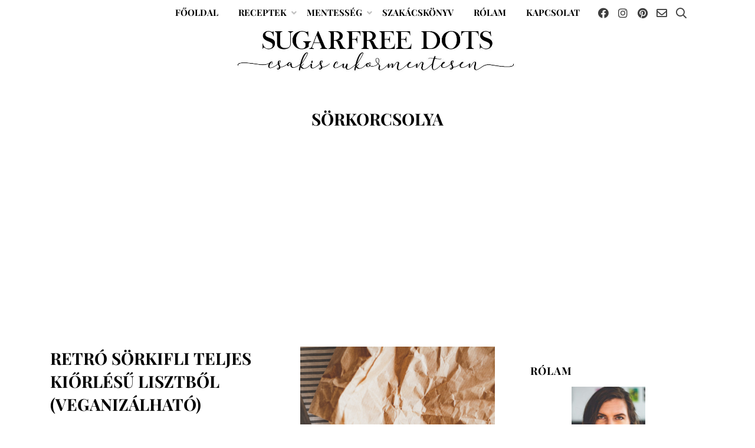

--- FILE ---
content_type: text/html; charset=UTF-8
request_url: https://www.sugarfreedots.hu/tag/sorkorcsolya
body_size: 17097
content:
<!DOCTYPE html>
<html lang="hu">
<head>
<meta charset="UTF-8">
<meta name="viewport" content="width=device-width, initial-scale=1.0">
<link rel="profile" href="https://gmpg.org/xfn/11">
<meta name='robots' content='index, follow, max-image-preview:large, max-snippet:-1, max-video-preview:-1' />

            <script data-no-defer="1" data-ezscrex="false" data-cfasync="false" data-pagespeed-no-defer data-cookieconsent="ignore">
                var ctPublicFunctions = {"_ajax_nonce":"b47c603c0a","_rest_nonce":"372d4f9b3a","_ajax_url":"\/wp-admin\/admin-ajax.php","_rest_url":"https:\/\/www.sugarfreedots.hu\/wp-json\/","data__cookies_type":"none","data__ajax_type":"rest","data__bot_detector_enabled":0,"data__frontend_data_log_enabled":1,"cookiePrefix":"","wprocket_detected":false,"host_url":"www.sugarfreedots.hu","text__ee_click_to_select":"Click to select the whole data","text__ee_original_email":"The complete one is","text__ee_got_it":"Got it","text__ee_blocked":"Blocked","text__ee_cannot_connect":"Cannot connect","text__ee_cannot_decode":"Can not decode email. Unknown reason","text__ee_email_decoder":"CleanTalk email decoder","text__ee_wait_for_decoding":"The magic is on the way!","text__ee_decoding_process":"Please wait a few seconds while we decode the contact data."}
            </script>
        
            <script data-no-defer="1" data-ezscrex="false" data-cfasync="false" data-pagespeed-no-defer data-cookieconsent="ignore">
                var ctPublic = {"_ajax_nonce":"b47c603c0a","settings__forms__check_internal":"0","settings__forms__check_external":"0","settings__forms__force_protection":0,"settings__forms__search_test":"1","settings__forms__wc_add_to_cart":"0","settings__data__bot_detector_enabled":0,"settings__sfw__anti_crawler":0,"blog_home":"https:\/\/www.sugarfreedots.hu\/","pixel__setting":"3","pixel__enabled":false,"pixel__url":"https:\/\/moderate4-v4.cleantalk.org\/pixel\/81dfcec1e0a223177b720199dc7c1914.gif","data__email_check_before_post":"1","data__email_check_exist_post":1,"data__cookies_type":"none","data__key_is_ok":true,"data__visible_fields_required":true,"wl_brandname":"Anti-Spam by CleanTalk","wl_brandname_short":"CleanTalk","ct_checkjs_key":1534375539,"emailEncoderPassKey":"79405596b051293fbb899d57156da0f1","bot_detector_forms_excluded":"W10=","advancedCacheExists":false,"varnishCacheExists":false,"wc_ajax_add_to_cart":false,"theRealPerson":{"phrases":{"trpHeading":"The Real Person Badge!","trpContent1":"The commenter acts as a real person and verified as not a bot.","trpContent2":" Anti-Spam by CleanTalk","trpContentLearnMore":"Learn more"},"trpContentLink":"https:\/\/cleantalk.org\/help\/the-real-person?utm_id=&amp;utm_term=&amp;utm_source=admin_side&amp;utm_medium=trp_badge&amp;utm_content=trp_badge_link_click&amp;utm_campaign=apbct_links","imgPersonUrl":"https:\/\/www.sugarfreedots.hu\/wp-content\/plugins\/cleantalk-spam-protect\/css\/images\/real_user.svg","imgShieldUrl":"https:\/\/www.sugarfreedots.hu\/wp-content\/plugins\/cleantalk-spam-protect\/css\/images\/shield.svg"}}
            </script>
        
	<!-- This site is optimized with the Yoast SEO plugin v26.7 - https://yoast.com/wordpress/plugins/seo/ -->
	<title>sörkorcsolya Archives - sugarfree dots</title>
	<link rel="canonical" href="https://www.sugarfreedots.hu/tag/sorkorcsolya" />
	<meta property="og:locale" content="hu_HU" />
	<meta property="og:type" content="article" />
	<meta property="og:title" content="sörkorcsolya Archives - sugarfree dots" />
	<meta property="og:url" content="https://www.sugarfreedots.hu/tag/sorkorcsolya" />
	<meta property="og:site_name" content="sugarfree dots" />
	<meta name="twitter:card" content="summary_large_image" />
	<script type="application/ld+json" class="yoast-schema-graph">{"@context":"https://schema.org","@graph":[{"@type":"CollectionPage","@id":"https://www.sugarfreedots.hu/tag/sorkorcsolya","url":"https://www.sugarfreedots.hu/tag/sorkorcsolya","name":"sörkorcsolya Archives - sugarfree dots","isPartOf":{"@id":"https://www.sugarfreedots.hu/#website"},"primaryImageOfPage":{"@id":"https://www.sugarfreedots.hu/tag/sorkorcsolya#primaryimage"},"image":{"@id":"https://www.sugarfreedots.hu/tag/sorkorcsolya#primaryimage"},"thumbnailUrl":"https://static.sugarfreedots.hu/wp-content/uploads/2021/03/10170130/teljes-kiorlesu-sorkifli-4-scaled.jpg","breadcrumb":{"@id":"https://www.sugarfreedots.hu/tag/sorkorcsolya#breadcrumb"},"inLanguage":"hu"},{"@type":"ImageObject","inLanguage":"hu","@id":"https://www.sugarfreedots.hu/tag/sorkorcsolya#primaryimage","url":"https://static.sugarfreedots.hu/wp-content/uploads/2021/03/10170130/teljes-kiorlesu-sorkifli-4-scaled.jpg","contentUrl":"https://static.sugarfreedots.hu/wp-content/uploads/2021/03/10170130/teljes-kiorlesu-sorkifli-4-scaled.jpg","width":1707,"height":2560},{"@type":"BreadcrumbList","@id":"https://www.sugarfreedots.hu/tag/sorkorcsolya#breadcrumb","itemListElement":[{"@type":"ListItem","position":1,"name":"Home","item":"https://www.sugarfreedots.hu/"},{"@type":"ListItem","position":2,"name":"sörkorcsolya"}]},{"@type":"WebSite","@id":"https://www.sugarfreedots.hu/#website","url":"https://www.sugarfreedots.hu/","name":"sugarfree dots","description":"csakis cukormentesen","publisher":{"@id":"https://www.sugarfreedots.hu/#/schema/person/a77028d3c23eb9ba443fd3550c2655d3"},"potentialAction":[{"@type":"SearchAction","target":{"@type":"EntryPoint","urlTemplate":"https://www.sugarfreedots.hu/?s={search_term_string}"},"query-input":{"@type":"PropertyValueSpecification","valueRequired":true,"valueName":"search_term_string"}}],"inLanguage":"hu"},{"@type":["Person","Organization"],"@id":"https://www.sugarfreedots.hu/#/schema/person/a77028d3c23eb9ba443fd3550c2655d3","name":"sugarfreedots","image":{"@type":"ImageObject","inLanguage":"hu","@id":"https://www.sugarfreedots.hu/#/schema/person/image/","url":"https://static.sugarfreedots.hu/wp-content/uploads/2020/04/19184759/cropped-new_logo_20200328_CROPPED-1.jpeg","contentUrl":"https://static.sugarfreedots.hu/wp-content/uploads/2020/04/19184759/cropped-new_logo_20200328_CROPPED-1.jpeg","width":984,"height":158,"caption":"sugarfreedots"},"logo":{"@id":"https://www.sugarfreedots.hu/#/schema/person/image/"},"sameAs":["https://www.sugarfreedots.hu/"]}]}</script>
	<!-- / Yoast SEO plugin. -->


<link rel='dns-prefetch' href='//www.googletagmanager.com' />
<link rel='dns-prefetch' href='//fonts.googleapis.com' />
<link rel='dns-prefetch' href='//pro.fontawesome.com' />
<link rel='dns-prefetch' href='//pagead2.googlesyndication.com' />
<link href='https://fonts.gstatic.com' crossorigin rel='preconnect' />
<link rel="alternate" type="application/rss+xml" title="sugarfree dots &raquo; hírcsatorna" href="https://www.sugarfreedots.hu/feed" />
<link rel="alternate" type="application/rss+xml" title="sugarfree dots &raquo; hozzászólás hírcsatorna" href="https://www.sugarfreedots.hu/comments/feed" />
<link rel="alternate" type="application/rss+xml" title="sugarfree dots &raquo; sörkorcsolya címke hírcsatorna" href="https://www.sugarfreedots.hu/tag/sorkorcsolya/feed" />
<style id='wp-img-auto-sizes-contain-inline-css' type='text/css'>
img:is([sizes=auto i],[sizes^="auto," i]){contain-intrinsic-size:3000px 1500px}
/*# sourceURL=wp-img-auto-sizes-contain-inline-css */
</style>
<link rel='stylesheet' id='sbi_styles-css' href='https://www.sugarfreedots.hu/wp-content/plugins/instagram-feed/css/sbi-styles.min.css?ver=6.10.0' type='text/css' media='all' />
<style id='wp-emoji-styles-inline-css' type='text/css'>

	img.wp-smiley, img.emoji {
		display: inline !important;
		border: none !important;
		box-shadow: none !important;
		height: 1em !important;
		width: 1em !important;
		margin: 0 0.07em !important;
		vertical-align: -0.1em !important;
		background: none !important;
		padding: 0 !important;
	}
/*# sourceURL=wp-emoji-styles-inline-css */
</style>
<link rel='stylesheet' id='wp-block-library-css' href='https://www.sugarfreedots.hu/wp-includes/css/dist/block-library/style.min.css?ver=6.9' type='text/css' media='all' />
<style id='wp-block-heading-inline-css' type='text/css'>
h1:where(.wp-block-heading).has-background,h2:where(.wp-block-heading).has-background,h3:where(.wp-block-heading).has-background,h4:where(.wp-block-heading).has-background,h5:where(.wp-block-heading).has-background,h6:where(.wp-block-heading).has-background{padding:1.25em 2.375em}h1.has-text-align-left[style*=writing-mode]:where([style*=vertical-lr]),h1.has-text-align-right[style*=writing-mode]:where([style*=vertical-rl]),h2.has-text-align-left[style*=writing-mode]:where([style*=vertical-lr]),h2.has-text-align-right[style*=writing-mode]:where([style*=vertical-rl]),h3.has-text-align-left[style*=writing-mode]:where([style*=vertical-lr]),h3.has-text-align-right[style*=writing-mode]:where([style*=vertical-rl]),h4.has-text-align-left[style*=writing-mode]:where([style*=vertical-lr]),h4.has-text-align-right[style*=writing-mode]:where([style*=vertical-rl]),h5.has-text-align-left[style*=writing-mode]:where([style*=vertical-lr]),h5.has-text-align-right[style*=writing-mode]:where([style*=vertical-rl]),h6.has-text-align-left[style*=writing-mode]:where([style*=vertical-lr]),h6.has-text-align-right[style*=writing-mode]:where([style*=vertical-rl]){rotate:180deg}
/*# sourceURL=https://www.sugarfreedots.hu/wp-includes/blocks/heading/style.min.css */
</style>
<style id='wp-block-list-inline-css' type='text/css'>
ol,ul{box-sizing:border-box}:root :where(.wp-block-list.has-background){padding:1.25em 2.375em}
/*# sourceURL=https://www.sugarfreedots.hu/wp-includes/blocks/list/style.min.css */
</style>
<style id='wp-block-paragraph-inline-css' type='text/css'>
.is-small-text{font-size:.875em}.is-regular-text{font-size:1em}.is-large-text{font-size:2.25em}.is-larger-text{font-size:3em}.has-drop-cap:not(:focus):first-letter{float:left;font-size:8.4em;font-style:normal;font-weight:100;line-height:.68;margin:.05em .1em 0 0;text-transform:uppercase}body.rtl .has-drop-cap:not(:focus):first-letter{float:none;margin-left:.1em}p.has-drop-cap.has-background{overflow:hidden}:root :where(p.has-background){padding:1.25em 2.375em}:where(p.has-text-color:not(.has-link-color)) a{color:inherit}p.has-text-align-left[style*="writing-mode:vertical-lr"],p.has-text-align-right[style*="writing-mode:vertical-rl"]{rotate:180deg}
/*# sourceURL=https://www.sugarfreedots.hu/wp-includes/blocks/paragraph/style.min.css */
</style>
<style id='global-styles-inline-css' type='text/css'>
:root{--wp--preset--aspect-ratio--square: 1;--wp--preset--aspect-ratio--4-3: 4/3;--wp--preset--aspect-ratio--3-4: 3/4;--wp--preset--aspect-ratio--3-2: 3/2;--wp--preset--aspect-ratio--2-3: 2/3;--wp--preset--aspect-ratio--16-9: 16/9;--wp--preset--aspect-ratio--9-16: 9/16;--wp--preset--color--black: #000000;--wp--preset--color--cyan-bluish-gray: #abb8c3;--wp--preset--color--white: #ffffff;--wp--preset--color--pale-pink: #f78da7;--wp--preset--color--vivid-red: #cf2e2e;--wp--preset--color--luminous-vivid-orange: #ff6900;--wp--preset--color--luminous-vivid-amber: #fcb900;--wp--preset--color--light-green-cyan: #7bdcb5;--wp--preset--color--vivid-green-cyan: #00d084;--wp--preset--color--pale-cyan-blue: #8ed1fc;--wp--preset--color--vivid-cyan-blue: #0693e3;--wp--preset--color--vivid-purple: #9b51e0;--wp--preset--gradient--vivid-cyan-blue-to-vivid-purple: linear-gradient(135deg,rgb(6,147,227) 0%,rgb(155,81,224) 100%);--wp--preset--gradient--light-green-cyan-to-vivid-green-cyan: linear-gradient(135deg,rgb(122,220,180) 0%,rgb(0,208,130) 100%);--wp--preset--gradient--luminous-vivid-amber-to-luminous-vivid-orange: linear-gradient(135deg,rgb(252,185,0) 0%,rgb(255,105,0) 100%);--wp--preset--gradient--luminous-vivid-orange-to-vivid-red: linear-gradient(135deg,rgb(255,105,0) 0%,rgb(207,46,46) 100%);--wp--preset--gradient--very-light-gray-to-cyan-bluish-gray: linear-gradient(135deg,rgb(238,238,238) 0%,rgb(169,184,195) 100%);--wp--preset--gradient--cool-to-warm-spectrum: linear-gradient(135deg,rgb(74,234,220) 0%,rgb(151,120,209) 20%,rgb(207,42,186) 40%,rgb(238,44,130) 60%,rgb(251,105,98) 80%,rgb(254,248,76) 100%);--wp--preset--gradient--blush-light-purple: linear-gradient(135deg,rgb(255,206,236) 0%,rgb(152,150,240) 100%);--wp--preset--gradient--blush-bordeaux: linear-gradient(135deg,rgb(254,205,165) 0%,rgb(254,45,45) 50%,rgb(107,0,62) 100%);--wp--preset--gradient--luminous-dusk: linear-gradient(135deg,rgb(255,203,112) 0%,rgb(199,81,192) 50%,rgb(65,88,208) 100%);--wp--preset--gradient--pale-ocean: linear-gradient(135deg,rgb(255,245,203) 0%,rgb(182,227,212) 50%,rgb(51,167,181) 100%);--wp--preset--gradient--electric-grass: linear-gradient(135deg,rgb(202,248,128) 0%,rgb(113,206,126) 100%);--wp--preset--gradient--midnight: linear-gradient(135deg,rgb(2,3,129) 0%,rgb(40,116,252) 100%);--wp--preset--font-size--small: 13px;--wp--preset--font-size--medium: 20px;--wp--preset--font-size--large: 36px;--wp--preset--font-size--x-large: 42px;--wp--preset--font-family--playfair-display: Playfair Display;--wp--preset--spacing--20: 0.44rem;--wp--preset--spacing--30: 0.67rem;--wp--preset--spacing--40: 1rem;--wp--preset--spacing--50: 1.5rem;--wp--preset--spacing--60: 2.25rem;--wp--preset--spacing--70: 3.38rem;--wp--preset--spacing--80: 5.06rem;--wp--preset--shadow--natural: 6px 6px 9px rgba(0, 0, 0, 0.2);--wp--preset--shadow--deep: 12px 12px 50px rgba(0, 0, 0, 0.4);--wp--preset--shadow--sharp: 6px 6px 0px rgba(0, 0, 0, 0.2);--wp--preset--shadow--outlined: 6px 6px 0px -3px rgb(255, 255, 255), 6px 6px rgb(0, 0, 0);--wp--preset--shadow--crisp: 6px 6px 0px rgb(0, 0, 0);}:where(.is-layout-flex){gap: 0.5em;}:where(.is-layout-grid){gap: 0.5em;}body .is-layout-flex{display: flex;}.is-layout-flex{flex-wrap: wrap;align-items: center;}.is-layout-flex > :is(*, div){margin: 0;}body .is-layout-grid{display: grid;}.is-layout-grid > :is(*, div){margin: 0;}:where(.wp-block-columns.is-layout-flex){gap: 2em;}:where(.wp-block-columns.is-layout-grid){gap: 2em;}:where(.wp-block-post-template.is-layout-flex){gap: 1.25em;}:where(.wp-block-post-template.is-layout-grid){gap: 1.25em;}.has-black-color{color: var(--wp--preset--color--black) !important;}.has-cyan-bluish-gray-color{color: var(--wp--preset--color--cyan-bluish-gray) !important;}.has-white-color{color: var(--wp--preset--color--white) !important;}.has-pale-pink-color{color: var(--wp--preset--color--pale-pink) !important;}.has-vivid-red-color{color: var(--wp--preset--color--vivid-red) !important;}.has-luminous-vivid-orange-color{color: var(--wp--preset--color--luminous-vivid-orange) !important;}.has-luminous-vivid-amber-color{color: var(--wp--preset--color--luminous-vivid-amber) !important;}.has-light-green-cyan-color{color: var(--wp--preset--color--light-green-cyan) !important;}.has-vivid-green-cyan-color{color: var(--wp--preset--color--vivid-green-cyan) !important;}.has-pale-cyan-blue-color{color: var(--wp--preset--color--pale-cyan-blue) !important;}.has-vivid-cyan-blue-color{color: var(--wp--preset--color--vivid-cyan-blue) !important;}.has-vivid-purple-color{color: var(--wp--preset--color--vivid-purple) !important;}.has-black-background-color{background-color: var(--wp--preset--color--black) !important;}.has-cyan-bluish-gray-background-color{background-color: var(--wp--preset--color--cyan-bluish-gray) !important;}.has-white-background-color{background-color: var(--wp--preset--color--white) !important;}.has-pale-pink-background-color{background-color: var(--wp--preset--color--pale-pink) !important;}.has-vivid-red-background-color{background-color: var(--wp--preset--color--vivid-red) !important;}.has-luminous-vivid-orange-background-color{background-color: var(--wp--preset--color--luminous-vivid-orange) !important;}.has-luminous-vivid-amber-background-color{background-color: var(--wp--preset--color--luminous-vivid-amber) !important;}.has-light-green-cyan-background-color{background-color: var(--wp--preset--color--light-green-cyan) !important;}.has-vivid-green-cyan-background-color{background-color: var(--wp--preset--color--vivid-green-cyan) !important;}.has-pale-cyan-blue-background-color{background-color: var(--wp--preset--color--pale-cyan-blue) !important;}.has-vivid-cyan-blue-background-color{background-color: var(--wp--preset--color--vivid-cyan-blue) !important;}.has-vivid-purple-background-color{background-color: var(--wp--preset--color--vivid-purple) !important;}.has-black-border-color{border-color: var(--wp--preset--color--black) !important;}.has-cyan-bluish-gray-border-color{border-color: var(--wp--preset--color--cyan-bluish-gray) !important;}.has-white-border-color{border-color: var(--wp--preset--color--white) !important;}.has-pale-pink-border-color{border-color: var(--wp--preset--color--pale-pink) !important;}.has-vivid-red-border-color{border-color: var(--wp--preset--color--vivid-red) !important;}.has-luminous-vivid-orange-border-color{border-color: var(--wp--preset--color--luminous-vivid-orange) !important;}.has-luminous-vivid-amber-border-color{border-color: var(--wp--preset--color--luminous-vivid-amber) !important;}.has-light-green-cyan-border-color{border-color: var(--wp--preset--color--light-green-cyan) !important;}.has-vivid-green-cyan-border-color{border-color: var(--wp--preset--color--vivid-green-cyan) !important;}.has-pale-cyan-blue-border-color{border-color: var(--wp--preset--color--pale-cyan-blue) !important;}.has-vivid-cyan-blue-border-color{border-color: var(--wp--preset--color--vivid-cyan-blue) !important;}.has-vivid-purple-border-color{border-color: var(--wp--preset--color--vivid-purple) !important;}.has-vivid-cyan-blue-to-vivid-purple-gradient-background{background: var(--wp--preset--gradient--vivid-cyan-blue-to-vivid-purple) !important;}.has-light-green-cyan-to-vivid-green-cyan-gradient-background{background: var(--wp--preset--gradient--light-green-cyan-to-vivid-green-cyan) !important;}.has-luminous-vivid-amber-to-luminous-vivid-orange-gradient-background{background: var(--wp--preset--gradient--luminous-vivid-amber-to-luminous-vivid-orange) !important;}.has-luminous-vivid-orange-to-vivid-red-gradient-background{background: var(--wp--preset--gradient--luminous-vivid-orange-to-vivid-red) !important;}.has-very-light-gray-to-cyan-bluish-gray-gradient-background{background: var(--wp--preset--gradient--very-light-gray-to-cyan-bluish-gray) !important;}.has-cool-to-warm-spectrum-gradient-background{background: var(--wp--preset--gradient--cool-to-warm-spectrum) !important;}.has-blush-light-purple-gradient-background{background: var(--wp--preset--gradient--blush-light-purple) !important;}.has-blush-bordeaux-gradient-background{background: var(--wp--preset--gradient--blush-bordeaux) !important;}.has-luminous-dusk-gradient-background{background: var(--wp--preset--gradient--luminous-dusk) !important;}.has-pale-ocean-gradient-background{background: var(--wp--preset--gradient--pale-ocean) !important;}.has-electric-grass-gradient-background{background: var(--wp--preset--gradient--electric-grass) !important;}.has-midnight-gradient-background{background: var(--wp--preset--gradient--midnight) !important;}.has-small-font-size{font-size: var(--wp--preset--font-size--small) !important;}.has-medium-font-size{font-size: var(--wp--preset--font-size--medium) !important;}.has-large-font-size{font-size: var(--wp--preset--font-size--large) !important;}.has-x-large-font-size{font-size: var(--wp--preset--font-size--x-large) !important;}.has-playfair-display-font-family{font-family: var(--wp--preset--font-family--playfair-display) !important;}
/*# sourceURL=global-styles-inline-css */
</style>

<style id='classic-theme-styles-inline-css' type='text/css'>
/*! This file is auto-generated */
.wp-block-button__link{color:#fff;background-color:#32373c;border-radius:9999px;box-shadow:none;text-decoration:none;padding:calc(.667em + 2px) calc(1.333em + 2px);font-size:1.125em}.wp-block-file__button{background:#32373c;color:#fff;text-decoration:none}
/*# sourceURL=/wp-includes/css/classic-themes.min.css */
</style>
<link rel='stylesheet' id='editorskit-frontend-css' href='https://www.sugarfreedots.hu/wp-content/plugins/block-options/build/style.build.css?ver=new' type='text/css' media='all' />
<style id='font-awesome-svg-styles-default-inline-css' type='text/css'>
.svg-inline--fa {
  display: inline-block;
  height: 1em;
  overflow: visible;
  vertical-align: -.125em;
}
/*# sourceURL=font-awesome-svg-styles-default-inline-css */
</style>
<link rel='stylesheet' id='font-awesome-svg-styles-css' href='https://www.sugarfreedots.hu/wp-content/uploads/font-awesome/v5.13.0/css/svg-with-js.css' type='text/css' media='all' />
<style id='font-awesome-svg-styles-inline-css' type='text/css'>
   .wp-block-font-awesome-icon svg::before,
   .wp-rich-text-font-awesome-icon svg::before {content: unset;}
/*# sourceURL=font-awesome-svg-styles-inline-css */
</style>
<link rel='stylesheet' id='cleantalk-public-css-css' href='https://www.sugarfreedots.hu/wp-content/plugins/cleantalk-spam-protect/css/cleantalk-public.min.css?ver=6.70.1_1768815331' type='text/css' media='all' />
<link rel='stylesheet' id='cleantalk-email-decoder-css-css' href='https://www.sugarfreedots.hu/wp-content/plugins/cleantalk-spam-protect/css/cleantalk-email-decoder.min.css?ver=6.70.1_1768815331' type='text/css' media='all' />
<link rel='stylesheet' id='cleantalk-trp-css-css' href='https://www.sugarfreedots.hu/wp-content/plugins/cleantalk-spam-protect/css/cleantalk-trp.min.css?ver=6.70.1_1768815331' type='text/css' media='all' />
<link rel='stylesheet' id='parent-style-css' href='https://www.sugarfreedots.hu/wp-content/themes/amphibious/style.css?ver=6.9' type='text/css' media='all' />
<link rel='stylesheet' id='amphibious-bootstrap-grid-css' href='https://www.sugarfreedots.hu/wp-content/themes/amphibious/css/bootstrap-grid.css?ver=6.9' type='text/css' media='all' />
<link rel='stylesheet' id='font-awesome-5-css' href='https://www.sugarfreedots.hu/wp-content/themes/amphibious/css/fontawesome-all.css?ver=6.9' type='text/css' media='all' />
<link rel='stylesheet' id='amphibious-fonts-css' href='https://fonts.googleapis.com/css?family=Poppins%3A400%2C400i%2C700%2C700i%7CRubik%3A400%2C400i%2C700%2C700i&#038;subset=latin%2Clatin-ext' type='text/css' media='all' />
<link rel='stylesheet' id='amphibious-style-css' href='https://www.sugarfreedots.hu/wp-content/themes/amphibious-child/style.css?ver=6.9' type='text/css' media='all' />
<style id='amphibious-style-inline-css' type='text/css'>
.archive-title-control { clip: rect(1px, 1px, 1px, 1px); position: absolute; }
/*# sourceURL=amphibious-style-inline-css */
</style>
<link rel='stylesheet' id='font-awesome-official-css' href='https://pro.fontawesome.com/releases/v5.13.0/css/all.css' type='text/css' media='all' integrity="sha384-IIED/eyOkM6ihtOiQsX2zizxFBphgnv1zbe1bKA+njdFzkr6cDNy16jfIKWu4FNH" crossorigin="anonymous" />
<link rel='stylesheet' id='font-awesome-official-v4shim-css' href='https://pro.fontawesome.com/releases/v5.13.0/css/v4-shims.css' type='text/css' media='all' integrity="sha384-/WH+7sthk7TduL5PHd16Jew3Hd7eKInsAclAq/MoZWeyR4bMgUj12MSN79PtHEjc" crossorigin="anonymous" />
<style id='font-awesome-official-v4shim-inline-css' type='text/css'>
@font-face {
font-family: "FontAwesome";
font-display: block;
src: url("https://pro.fontawesome.com/releases/v5.13.0/webfonts/fa-brands-400.eot"),
		url("https://pro.fontawesome.com/releases/v5.13.0/webfonts/fa-brands-400.eot?#iefix") format("embedded-opentype"),
		url("https://pro.fontawesome.com/releases/v5.13.0/webfonts/fa-brands-400.woff2") format("woff2"),
		url("https://pro.fontawesome.com/releases/v5.13.0/webfonts/fa-brands-400.woff") format("woff"),
		url("https://pro.fontawesome.com/releases/v5.13.0/webfonts/fa-brands-400.ttf") format("truetype"),
		url("https://pro.fontawesome.com/releases/v5.13.0/webfonts/fa-brands-400.svg#fontawesome") format("svg");
}

@font-face {
font-family: "FontAwesome";
font-display: block;
src: url("https://pro.fontawesome.com/releases/v5.13.0/webfonts/fa-solid-900.eot"),
		url("https://pro.fontawesome.com/releases/v5.13.0/webfonts/fa-solid-900.eot?#iefix") format("embedded-opentype"),
		url("https://pro.fontawesome.com/releases/v5.13.0/webfonts/fa-solid-900.woff2") format("woff2"),
		url("https://pro.fontawesome.com/releases/v5.13.0/webfonts/fa-solid-900.woff") format("woff"),
		url("https://pro.fontawesome.com/releases/v5.13.0/webfonts/fa-solid-900.ttf") format("truetype"),
		url("https://pro.fontawesome.com/releases/v5.13.0/webfonts/fa-solid-900.svg#fontawesome") format("svg");
}

@font-face {
font-family: "FontAwesome";
font-display: block;
src: url("https://pro.fontawesome.com/releases/v5.13.0/webfonts/fa-regular-400.eot"),
		url("https://pro.fontawesome.com/releases/v5.13.0/webfonts/fa-regular-400.eot?#iefix") format("embedded-opentype"),
		url("https://pro.fontawesome.com/releases/v5.13.0/webfonts/fa-regular-400.woff2") format("woff2"),
		url("https://pro.fontawesome.com/releases/v5.13.0/webfonts/fa-regular-400.woff") format("woff"),
		url("https://pro.fontawesome.com/releases/v5.13.0/webfonts/fa-regular-400.ttf") format("truetype"),
		url("https://pro.fontawesome.com/releases/v5.13.0/webfonts/fa-regular-400.svg#fontawesome") format("svg");
unicode-range: U+F004-F005,U+F007,U+F017,U+F022,U+F024,U+F02E,U+F03E,U+F044,U+F057-F059,U+F06E,U+F070,U+F075,U+F07B-F07C,U+F080,U+F086,U+F089,U+F094,U+F09D,U+F0A0,U+F0A4-F0A7,U+F0C5,U+F0C7-F0C8,U+F0E0,U+F0EB,U+F0F3,U+F0F8,U+F0FE,U+F111,U+F118-F11A,U+F11C,U+F133,U+F144,U+F146,U+F14A,U+F14D-F14E,U+F150-F152,U+F15B-F15C,U+F164-F165,U+F185-F186,U+F191-F192,U+F1AD,U+F1C1-F1C9,U+F1CD,U+F1D8,U+F1E3,U+F1EA,U+F1F6,U+F1F9,U+F20A,U+F247-F249,U+F24D,U+F254-F25B,U+F25D,U+F267,U+F271-F274,U+F279,U+F28B,U+F28D,U+F2B5-F2B6,U+F2B9,U+F2BB,U+F2BD,U+F2C1-F2C2,U+F2D0,U+F2D2,U+F2DC,U+F2ED,U+F328,U+F358-F35B,U+F3A5,U+F3D1,U+F410,U+F4AD;
}
/*# sourceURL=font-awesome-official-v4shim-inline-css */
</style>
<script type="text/javascript" src="https://www.sugarfreedots.hu/wp-content/plugins/cleantalk-spam-protect/js/apbct-public-bundle_gathering.min.js?ver=6.70.1_1768815331" id="apbct-public-bundle_gathering.min-js-js"></script>
<script type="text/javascript" src="https://www.sugarfreedots.hu/wp-includes/js/jquery/jquery.min.js?ver=3.7.1" id="jquery-core-js"></script>
<script type="text/javascript" src="https://www.sugarfreedots.hu/wp-includes/js/jquery/jquery-migrate.min.js?ver=3.4.1" id="jquery-migrate-js"></script>

<!-- Google tag (gtag.js) snippet added by Site Kit -->
<!-- Google Analytics snippet added by Site Kit -->
<script type="text/javascript" src="https://www.googletagmanager.com/gtag/js?id=GT-PJS6HQ9" id="google_gtagjs-js" async></script>
<script type="text/javascript" id="google_gtagjs-js-after">
/* <![CDATA[ */
window.dataLayer = window.dataLayer || [];function gtag(){dataLayer.push(arguments);}
gtag("set","linker",{"domains":["www.sugarfreedots.hu"]});
gtag("js", new Date());
gtag("set", "developer_id.dZTNiMT", true);
gtag("config", "GT-PJS6HQ9");
 window._googlesitekit = window._googlesitekit || {}; window._googlesitekit.throttledEvents = []; window._googlesitekit.gtagEvent = (name, data) => { var key = JSON.stringify( { name, data } ); if ( !! window._googlesitekit.throttledEvents[ key ] ) { return; } window._googlesitekit.throttledEvents[ key ] = true; setTimeout( () => { delete window._googlesitekit.throttledEvents[ key ]; }, 5 ); gtag( "event", name, { ...data, event_source: "site-kit" } ); }; 
//# sourceURL=google_gtagjs-js-after
/* ]]> */
</script>
<link rel="https://api.w.org/" href="https://www.sugarfreedots.hu/wp-json/" /><link rel="alternate" title="JSON" type="application/json" href="https://www.sugarfreedots.hu/wp-json/wp/v2/tags/170" /><link rel="EditURI" type="application/rsd+xml" title="RSD" href="https://www.sugarfreedots.hu/xmlrpc.php?rsd" />
<meta name="generator" content="WordPress 6.9" />
<meta name="generator" content="Site Kit by Google 1.170.0" />		<style>
			:root {
				--mv-create-radius: 0;
			}
		</style>
	
<!-- Google AdSense meta tags added by Site Kit -->
<meta name="google-adsense-platform-account" content="ca-host-pub-2644536267352236">
<meta name="google-adsense-platform-domain" content="sitekit.withgoogle.com">
<!-- End Google AdSense meta tags added by Site Kit -->

	
		<style type="text/css">
			.site-title,
		.site-description {
			clip: rect(1px, 1px, 1px, 1px);
			position: absolute;
			visibility: hidden;
		}
		</style>

<style type="text/css" id="custom-background-css">
body.custom-background { background-color: #ffffff; }
</style>
	
<!-- Google AdSense snippet added by Site Kit -->
<script type="text/javascript" async="async" src="https://pagead2.googlesyndication.com/pagead/js/adsbygoogle.js?client=ca-pub-7591879250553422&amp;host=ca-host-pub-2644536267352236" crossorigin="anonymous"></script>

<!-- End Google AdSense snippet added by Site Kit -->
		<style type="text/css" id="wp-custom-css">
			.main-navigation {
    padding: .5rem 0;
}

.wp-custom-logo .site-branding-wrapper {
	padding-top: 25px
}		</style>
			<!-- Fonts Plugin CSS - https://fontsplugin.com/ -->
	<style>
		/* Cached: January 20, 2026 at 10:43pm */
/* cyrillic */
@font-face {
  font-family: 'Playfair Display';
  font-style: italic;
  font-weight: 400;
  font-display: swap;
  src: url(https://fonts.gstatic.com/s/playfairdisplay/v40/nuFkD-vYSZviVYUb_rj3ij__anPXDTnohkk72xU.woff2) format('woff2');
  unicode-range: U+0301, U+0400-045F, U+0490-0491, U+04B0-04B1, U+2116;
}
/* vietnamese */
@font-face {
  font-family: 'Playfair Display';
  font-style: italic;
  font-weight: 400;
  font-display: swap;
  src: url(https://fonts.gstatic.com/s/playfairdisplay/v40/nuFkD-vYSZviVYUb_rj3ij__anPXDTnojUk72xU.woff2) format('woff2');
  unicode-range: U+0102-0103, U+0110-0111, U+0128-0129, U+0168-0169, U+01A0-01A1, U+01AF-01B0, U+0300-0301, U+0303-0304, U+0308-0309, U+0323, U+0329, U+1EA0-1EF9, U+20AB;
}
/* latin-ext */
@font-face {
  font-family: 'Playfair Display';
  font-style: italic;
  font-weight: 400;
  font-display: swap;
  src: url(https://fonts.gstatic.com/s/playfairdisplay/v40/nuFkD-vYSZviVYUb_rj3ij__anPXDTnojEk72xU.woff2) format('woff2');
  unicode-range: U+0100-02BA, U+02BD-02C5, U+02C7-02CC, U+02CE-02D7, U+02DD-02FF, U+0304, U+0308, U+0329, U+1D00-1DBF, U+1E00-1E9F, U+1EF2-1EFF, U+2020, U+20A0-20AB, U+20AD-20C0, U+2113, U+2C60-2C7F, U+A720-A7FF;
}
/* latin */
@font-face {
  font-family: 'Playfair Display';
  font-style: italic;
  font-weight: 400;
  font-display: swap;
  src: url(https://fonts.gstatic.com/s/playfairdisplay/v40/nuFkD-vYSZviVYUb_rj3ij__anPXDTnogkk7.woff2) format('woff2');
  unicode-range: U+0000-00FF, U+0131, U+0152-0153, U+02BB-02BC, U+02C6, U+02DA, U+02DC, U+0304, U+0308, U+0329, U+2000-206F, U+20AC, U+2122, U+2191, U+2193, U+2212, U+2215, U+FEFF, U+FFFD;
}
/* cyrillic */
@font-face {
  font-family: 'Playfair Display';
  font-style: italic;
  font-weight: 500;
  font-display: swap;
  src: url(https://fonts.gstatic.com/s/playfairdisplay/v40/nuFkD-vYSZviVYUb_rj3ij__anPXDTnohkk72xU.woff2) format('woff2');
  unicode-range: U+0301, U+0400-045F, U+0490-0491, U+04B0-04B1, U+2116;
}
/* vietnamese */
@font-face {
  font-family: 'Playfair Display';
  font-style: italic;
  font-weight: 500;
  font-display: swap;
  src: url(https://fonts.gstatic.com/s/playfairdisplay/v40/nuFkD-vYSZviVYUb_rj3ij__anPXDTnojUk72xU.woff2) format('woff2');
  unicode-range: U+0102-0103, U+0110-0111, U+0128-0129, U+0168-0169, U+01A0-01A1, U+01AF-01B0, U+0300-0301, U+0303-0304, U+0308-0309, U+0323, U+0329, U+1EA0-1EF9, U+20AB;
}
/* latin-ext */
@font-face {
  font-family: 'Playfair Display';
  font-style: italic;
  font-weight: 500;
  font-display: swap;
  src: url(https://fonts.gstatic.com/s/playfairdisplay/v40/nuFkD-vYSZviVYUb_rj3ij__anPXDTnojEk72xU.woff2) format('woff2');
  unicode-range: U+0100-02BA, U+02BD-02C5, U+02C7-02CC, U+02CE-02D7, U+02DD-02FF, U+0304, U+0308, U+0329, U+1D00-1DBF, U+1E00-1E9F, U+1EF2-1EFF, U+2020, U+20A0-20AB, U+20AD-20C0, U+2113, U+2C60-2C7F, U+A720-A7FF;
}
/* latin */
@font-face {
  font-family: 'Playfair Display';
  font-style: italic;
  font-weight: 500;
  font-display: swap;
  src: url(https://fonts.gstatic.com/s/playfairdisplay/v40/nuFkD-vYSZviVYUb_rj3ij__anPXDTnogkk7.woff2) format('woff2');
  unicode-range: U+0000-00FF, U+0131, U+0152-0153, U+02BB-02BC, U+02C6, U+02DA, U+02DC, U+0304, U+0308, U+0329, U+2000-206F, U+20AC, U+2122, U+2191, U+2193, U+2212, U+2215, U+FEFF, U+FFFD;
}
/* cyrillic */
@font-face {
  font-family: 'Playfair Display';
  font-style: italic;
  font-weight: 600;
  font-display: swap;
  src: url(https://fonts.gstatic.com/s/playfairdisplay/v40/nuFkD-vYSZviVYUb_rj3ij__anPXDTnohkk72xU.woff2) format('woff2');
  unicode-range: U+0301, U+0400-045F, U+0490-0491, U+04B0-04B1, U+2116;
}
/* vietnamese */
@font-face {
  font-family: 'Playfair Display';
  font-style: italic;
  font-weight: 600;
  font-display: swap;
  src: url(https://fonts.gstatic.com/s/playfairdisplay/v40/nuFkD-vYSZviVYUb_rj3ij__anPXDTnojUk72xU.woff2) format('woff2');
  unicode-range: U+0102-0103, U+0110-0111, U+0128-0129, U+0168-0169, U+01A0-01A1, U+01AF-01B0, U+0300-0301, U+0303-0304, U+0308-0309, U+0323, U+0329, U+1EA0-1EF9, U+20AB;
}
/* latin-ext */
@font-face {
  font-family: 'Playfair Display';
  font-style: italic;
  font-weight: 600;
  font-display: swap;
  src: url(https://fonts.gstatic.com/s/playfairdisplay/v40/nuFkD-vYSZviVYUb_rj3ij__anPXDTnojEk72xU.woff2) format('woff2');
  unicode-range: U+0100-02BA, U+02BD-02C5, U+02C7-02CC, U+02CE-02D7, U+02DD-02FF, U+0304, U+0308, U+0329, U+1D00-1DBF, U+1E00-1E9F, U+1EF2-1EFF, U+2020, U+20A0-20AB, U+20AD-20C0, U+2113, U+2C60-2C7F, U+A720-A7FF;
}
/* latin */
@font-face {
  font-family: 'Playfair Display';
  font-style: italic;
  font-weight: 600;
  font-display: swap;
  src: url(https://fonts.gstatic.com/s/playfairdisplay/v40/nuFkD-vYSZviVYUb_rj3ij__anPXDTnogkk7.woff2) format('woff2');
  unicode-range: U+0000-00FF, U+0131, U+0152-0153, U+02BB-02BC, U+02C6, U+02DA, U+02DC, U+0304, U+0308, U+0329, U+2000-206F, U+20AC, U+2122, U+2191, U+2193, U+2212, U+2215, U+FEFF, U+FFFD;
}
/* cyrillic */
@font-face {
  font-family: 'Playfair Display';
  font-style: italic;
  font-weight: 700;
  font-display: swap;
  src: url(https://fonts.gstatic.com/s/playfairdisplay/v40/nuFkD-vYSZviVYUb_rj3ij__anPXDTnohkk72xU.woff2) format('woff2');
  unicode-range: U+0301, U+0400-045F, U+0490-0491, U+04B0-04B1, U+2116;
}
/* vietnamese */
@font-face {
  font-family: 'Playfair Display';
  font-style: italic;
  font-weight: 700;
  font-display: swap;
  src: url(https://fonts.gstatic.com/s/playfairdisplay/v40/nuFkD-vYSZviVYUb_rj3ij__anPXDTnojUk72xU.woff2) format('woff2');
  unicode-range: U+0102-0103, U+0110-0111, U+0128-0129, U+0168-0169, U+01A0-01A1, U+01AF-01B0, U+0300-0301, U+0303-0304, U+0308-0309, U+0323, U+0329, U+1EA0-1EF9, U+20AB;
}
/* latin-ext */
@font-face {
  font-family: 'Playfair Display';
  font-style: italic;
  font-weight: 700;
  font-display: swap;
  src: url(https://fonts.gstatic.com/s/playfairdisplay/v40/nuFkD-vYSZviVYUb_rj3ij__anPXDTnojEk72xU.woff2) format('woff2');
  unicode-range: U+0100-02BA, U+02BD-02C5, U+02C7-02CC, U+02CE-02D7, U+02DD-02FF, U+0304, U+0308, U+0329, U+1D00-1DBF, U+1E00-1E9F, U+1EF2-1EFF, U+2020, U+20A0-20AB, U+20AD-20C0, U+2113, U+2C60-2C7F, U+A720-A7FF;
}
/* latin */
@font-face {
  font-family: 'Playfair Display';
  font-style: italic;
  font-weight: 700;
  font-display: swap;
  src: url(https://fonts.gstatic.com/s/playfairdisplay/v40/nuFkD-vYSZviVYUb_rj3ij__anPXDTnogkk7.woff2) format('woff2');
  unicode-range: U+0000-00FF, U+0131, U+0152-0153, U+02BB-02BC, U+02C6, U+02DA, U+02DC, U+0304, U+0308, U+0329, U+2000-206F, U+20AC, U+2122, U+2191, U+2193, U+2212, U+2215, U+FEFF, U+FFFD;
}
/* cyrillic */
@font-face {
  font-family: 'Playfair Display';
  font-style: italic;
  font-weight: 800;
  font-display: swap;
  src: url(https://fonts.gstatic.com/s/playfairdisplay/v40/nuFkD-vYSZviVYUb_rj3ij__anPXDTnohkk72xU.woff2) format('woff2');
  unicode-range: U+0301, U+0400-045F, U+0490-0491, U+04B0-04B1, U+2116;
}
/* vietnamese */
@font-face {
  font-family: 'Playfair Display';
  font-style: italic;
  font-weight: 800;
  font-display: swap;
  src: url(https://fonts.gstatic.com/s/playfairdisplay/v40/nuFkD-vYSZviVYUb_rj3ij__anPXDTnojUk72xU.woff2) format('woff2');
  unicode-range: U+0102-0103, U+0110-0111, U+0128-0129, U+0168-0169, U+01A0-01A1, U+01AF-01B0, U+0300-0301, U+0303-0304, U+0308-0309, U+0323, U+0329, U+1EA0-1EF9, U+20AB;
}
/* latin-ext */
@font-face {
  font-family: 'Playfair Display';
  font-style: italic;
  font-weight: 800;
  font-display: swap;
  src: url(https://fonts.gstatic.com/s/playfairdisplay/v40/nuFkD-vYSZviVYUb_rj3ij__anPXDTnojEk72xU.woff2) format('woff2');
  unicode-range: U+0100-02BA, U+02BD-02C5, U+02C7-02CC, U+02CE-02D7, U+02DD-02FF, U+0304, U+0308, U+0329, U+1D00-1DBF, U+1E00-1E9F, U+1EF2-1EFF, U+2020, U+20A0-20AB, U+20AD-20C0, U+2113, U+2C60-2C7F, U+A720-A7FF;
}
/* latin */
@font-face {
  font-family: 'Playfair Display';
  font-style: italic;
  font-weight: 800;
  font-display: swap;
  src: url(https://fonts.gstatic.com/s/playfairdisplay/v40/nuFkD-vYSZviVYUb_rj3ij__anPXDTnogkk7.woff2) format('woff2');
  unicode-range: U+0000-00FF, U+0131, U+0152-0153, U+02BB-02BC, U+02C6, U+02DA, U+02DC, U+0304, U+0308, U+0329, U+2000-206F, U+20AC, U+2122, U+2191, U+2193, U+2212, U+2215, U+FEFF, U+FFFD;
}
/* cyrillic */
@font-face {
  font-family: 'Playfair Display';
  font-style: italic;
  font-weight: 900;
  font-display: swap;
  src: url(https://fonts.gstatic.com/s/playfairdisplay/v40/nuFkD-vYSZviVYUb_rj3ij__anPXDTnohkk72xU.woff2) format('woff2');
  unicode-range: U+0301, U+0400-045F, U+0490-0491, U+04B0-04B1, U+2116;
}
/* vietnamese */
@font-face {
  font-family: 'Playfair Display';
  font-style: italic;
  font-weight: 900;
  font-display: swap;
  src: url(https://fonts.gstatic.com/s/playfairdisplay/v40/nuFkD-vYSZviVYUb_rj3ij__anPXDTnojUk72xU.woff2) format('woff2');
  unicode-range: U+0102-0103, U+0110-0111, U+0128-0129, U+0168-0169, U+01A0-01A1, U+01AF-01B0, U+0300-0301, U+0303-0304, U+0308-0309, U+0323, U+0329, U+1EA0-1EF9, U+20AB;
}
/* latin-ext */
@font-face {
  font-family: 'Playfair Display';
  font-style: italic;
  font-weight: 900;
  font-display: swap;
  src: url(https://fonts.gstatic.com/s/playfairdisplay/v40/nuFkD-vYSZviVYUb_rj3ij__anPXDTnojEk72xU.woff2) format('woff2');
  unicode-range: U+0100-02BA, U+02BD-02C5, U+02C7-02CC, U+02CE-02D7, U+02DD-02FF, U+0304, U+0308, U+0329, U+1D00-1DBF, U+1E00-1E9F, U+1EF2-1EFF, U+2020, U+20A0-20AB, U+20AD-20C0, U+2113, U+2C60-2C7F, U+A720-A7FF;
}
/* latin */
@font-face {
  font-family: 'Playfair Display';
  font-style: italic;
  font-weight: 900;
  font-display: swap;
  src: url(https://fonts.gstatic.com/s/playfairdisplay/v40/nuFkD-vYSZviVYUb_rj3ij__anPXDTnogkk7.woff2) format('woff2');
  unicode-range: U+0000-00FF, U+0131, U+0152-0153, U+02BB-02BC, U+02C6, U+02DA, U+02DC, U+0304, U+0308, U+0329, U+2000-206F, U+20AC, U+2122, U+2191, U+2193, U+2212, U+2215, U+FEFF, U+FFFD;
}
/* cyrillic */
@font-face {
  font-family: 'Playfair Display';
  font-style: normal;
  font-weight: 400;
  font-display: swap;
  src: url(https://fonts.gstatic.com/s/playfairdisplay/v40/nuFiD-vYSZviVYUb_rj3ij__anPXDTjYgFE_.woff2) format('woff2');
  unicode-range: U+0301, U+0400-045F, U+0490-0491, U+04B0-04B1, U+2116;
}
/* vietnamese */
@font-face {
  font-family: 'Playfair Display';
  font-style: normal;
  font-weight: 400;
  font-display: swap;
  src: url(https://fonts.gstatic.com/s/playfairdisplay/v40/nuFiD-vYSZviVYUb_rj3ij__anPXDTPYgFE_.woff2) format('woff2');
  unicode-range: U+0102-0103, U+0110-0111, U+0128-0129, U+0168-0169, U+01A0-01A1, U+01AF-01B0, U+0300-0301, U+0303-0304, U+0308-0309, U+0323, U+0329, U+1EA0-1EF9, U+20AB;
}
/* latin-ext */
@font-face {
  font-family: 'Playfair Display';
  font-style: normal;
  font-weight: 400;
  font-display: swap;
  src: url(https://fonts.gstatic.com/s/playfairdisplay/v40/nuFiD-vYSZviVYUb_rj3ij__anPXDTLYgFE_.woff2) format('woff2');
  unicode-range: U+0100-02BA, U+02BD-02C5, U+02C7-02CC, U+02CE-02D7, U+02DD-02FF, U+0304, U+0308, U+0329, U+1D00-1DBF, U+1E00-1E9F, U+1EF2-1EFF, U+2020, U+20A0-20AB, U+20AD-20C0, U+2113, U+2C60-2C7F, U+A720-A7FF;
}
/* latin */
@font-face {
  font-family: 'Playfair Display';
  font-style: normal;
  font-weight: 400;
  font-display: swap;
  src: url(https://fonts.gstatic.com/s/playfairdisplay/v40/nuFiD-vYSZviVYUb_rj3ij__anPXDTzYgA.woff2) format('woff2');
  unicode-range: U+0000-00FF, U+0131, U+0152-0153, U+02BB-02BC, U+02C6, U+02DA, U+02DC, U+0304, U+0308, U+0329, U+2000-206F, U+20AC, U+2122, U+2191, U+2193, U+2212, U+2215, U+FEFF, U+FFFD;
}
/* cyrillic */
@font-face {
  font-family: 'Playfair Display';
  font-style: normal;
  font-weight: 500;
  font-display: swap;
  src: url(https://fonts.gstatic.com/s/playfairdisplay/v40/nuFiD-vYSZviVYUb_rj3ij__anPXDTjYgFE_.woff2) format('woff2');
  unicode-range: U+0301, U+0400-045F, U+0490-0491, U+04B0-04B1, U+2116;
}
/* vietnamese */
@font-face {
  font-family: 'Playfair Display';
  font-style: normal;
  font-weight: 500;
  font-display: swap;
  src: url(https://fonts.gstatic.com/s/playfairdisplay/v40/nuFiD-vYSZviVYUb_rj3ij__anPXDTPYgFE_.woff2) format('woff2');
  unicode-range: U+0102-0103, U+0110-0111, U+0128-0129, U+0168-0169, U+01A0-01A1, U+01AF-01B0, U+0300-0301, U+0303-0304, U+0308-0309, U+0323, U+0329, U+1EA0-1EF9, U+20AB;
}
/* latin-ext */
@font-face {
  font-family: 'Playfair Display';
  font-style: normal;
  font-weight: 500;
  font-display: swap;
  src: url(https://fonts.gstatic.com/s/playfairdisplay/v40/nuFiD-vYSZviVYUb_rj3ij__anPXDTLYgFE_.woff2) format('woff2');
  unicode-range: U+0100-02BA, U+02BD-02C5, U+02C7-02CC, U+02CE-02D7, U+02DD-02FF, U+0304, U+0308, U+0329, U+1D00-1DBF, U+1E00-1E9F, U+1EF2-1EFF, U+2020, U+20A0-20AB, U+20AD-20C0, U+2113, U+2C60-2C7F, U+A720-A7FF;
}
/* latin */
@font-face {
  font-family: 'Playfair Display';
  font-style: normal;
  font-weight: 500;
  font-display: swap;
  src: url(https://fonts.gstatic.com/s/playfairdisplay/v40/nuFiD-vYSZviVYUb_rj3ij__anPXDTzYgA.woff2) format('woff2');
  unicode-range: U+0000-00FF, U+0131, U+0152-0153, U+02BB-02BC, U+02C6, U+02DA, U+02DC, U+0304, U+0308, U+0329, U+2000-206F, U+20AC, U+2122, U+2191, U+2193, U+2212, U+2215, U+FEFF, U+FFFD;
}
/* cyrillic */
@font-face {
  font-family: 'Playfair Display';
  font-style: normal;
  font-weight: 600;
  font-display: swap;
  src: url(https://fonts.gstatic.com/s/playfairdisplay/v40/nuFiD-vYSZviVYUb_rj3ij__anPXDTjYgFE_.woff2) format('woff2');
  unicode-range: U+0301, U+0400-045F, U+0490-0491, U+04B0-04B1, U+2116;
}
/* vietnamese */
@font-face {
  font-family: 'Playfair Display';
  font-style: normal;
  font-weight: 600;
  font-display: swap;
  src: url(https://fonts.gstatic.com/s/playfairdisplay/v40/nuFiD-vYSZviVYUb_rj3ij__anPXDTPYgFE_.woff2) format('woff2');
  unicode-range: U+0102-0103, U+0110-0111, U+0128-0129, U+0168-0169, U+01A0-01A1, U+01AF-01B0, U+0300-0301, U+0303-0304, U+0308-0309, U+0323, U+0329, U+1EA0-1EF9, U+20AB;
}
/* latin-ext */
@font-face {
  font-family: 'Playfair Display';
  font-style: normal;
  font-weight: 600;
  font-display: swap;
  src: url(https://fonts.gstatic.com/s/playfairdisplay/v40/nuFiD-vYSZviVYUb_rj3ij__anPXDTLYgFE_.woff2) format('woff2');
  unicode-range: U+0100-02BA, U+02BD-02C5, U+02C7-02CC, U+02CE-02D7, U+02DD-02FF, U+0304, U+0308, U+0329, U+1D00-1DBF, U+1E00-1E9F, U+1EF2-1EFF, U+2020, U+20A0-20AB, U+20AD-20C0, U+2113, U+2C60-2C7F, U+A720-A7FF;
}
/* latin */
@font-face {
  font-family: 'Playfair Display';
  font-style: normal;
  font-weight: 600;
  font-display: swap;
  src: url(https://fonts.gstatic.com/s/playfairdisplay/v40/nuFiD-vYSZviVYUb_rj3ij__anPXDTzYgA.woff2) format('woff2');
  unicode-range: U+0000-00FF, U+0131, U+0152-0153, U+02BB-02BC, U+02C6, U+02DA, U+02DC, U+0304, U+0308, U+0329, U+2000-206F, U+20AC, U+2122, U+2191, U+2193, U+2212, U+2215, U+FEFF, U+FFFD;
}
/* cyrillic */
@font-face {
  font-family: 'Playfair Display';
  font-style: normal;
  font-weight: 700;
  font-display: swap;
  src: url(https://fonts.gstatic.com/s/playfairdisplay/v40/nuFiD-vYSZviVYUb_rj3ij__anPXDTjYgFE_.woff2) format('woff2');
  unicode-range: U+0301, U+0400-045F, U+0490-0491, U+04B0-04B1, U+2116;
}
/* vietnamese */
@font-face {
  font-family: 'Playfair Display';
  font-style: normal;
  font-weight: 700;
  font-display: swap;
  src: url(https://fonts.gstatic.com/s/playfairdisplay/v40/nuFiD-vYSZviVYUb_rj3ij__anPXDTPYgFE_.woff2) format('woff2');
  unicode-range: U+0102-0103, U+0110-0111, U+0128-0129, U+0168-0169, U+01A0-01A1, U+01AF-01B0, U+0300-0301, U+0303-0304, U+0308-0309, U+0323, U+0329, U+1EA0-1EF9, U+20AB;
}
/* latin-ext */
@font-face {
  font-family: 'Playfair Display';
  font-style: normal;
  font-weight: 700;
  font-display: swap;
  src: url(https://fonts.gstatic.com/s/playfairdisplay/v40/nuFiD-vYSZviVYUb_rj3ij__anPXDTLYgFE_.woff2) format('woff2');
  unicode-range: U+0100-02BA, U+02BD-02C5, U+02C7-02CC, U+02CE-02D7, U+02DD-02FF, U+0304, U+0308, U+0329, U+1D00-1DBF, U+1E00-1E9F, U+1EF2-1EFF, U+2020, U+20A0-20AB, U+20AD-20C0, U+2113, U+2C60-2C7F, U+A720-A7FF;
}
/* latin */
@font-face {
  font-family: 'Playfair Display';
  font-style: normal;
  font-weight: 700;
  font-display: swap;
  src: url(https://fonts.gstatic.com/s/playfairdisplay/v40/nuFiD-vYSZviVYUb_rj3ij__anPXDTzYgA.woff2) format('woff2');
  unicode-range: U+0000-00FF, U+0131, U+0152-0153, U+02BB-02BC, U+02C6, U+02DA, U+02DC, U+0304, U+0308, U+0329, U+2000-206F, U+20AC, U+2122, U+2191, U+2193, U+2212, U+2215, U+FEFF, U+FFFD;
}
/* cyrillic */
@font-face {
  font-family: 'Playfair Display';
  font-style: normal;
  font-weight: 800;
  font-display: swap;
  src: url(https://fonts.gstatic.com/s/playfairdisplay/v40/nuFiD-vYSZviVYUb_rj3ij__anPXDTjYgFE_.woff2) format('woff2');
  unicode-range: U+0301, U+0400-045F, U+0490-0491, U+04B0-04B1, U+2116;
}
/* vietnamese */
@font-face {
  font-family: 'Playfair Display';
  font-style: normal;
  font-weight: 800;
  font-display: swap;
  src: url(https://fonts.gstatic.com/s/playfairdisplay/v40/nuFiD-vYSZviVYUb_rj3ij__anPXDTPYgFE_.woff2) format('woff2');
  unicode-range: U+0102-0103, U+0110-0111, U+0128-0129, U+0168-0169, U+01A0-01A1, U+01AF-01B0, U+0300-0301, U+0303-0304, U+0308-0309, U+0323, U+0329, U+1EA0-1EF9, U+20AB;
}
/* latin-ext */
@font-face {
  font-family: 'Playfair Display';
  font-style: normal;
  font-weight: 800;
  font-display: swap;
  src: url(https://fonts.gstatic.com/s/playfairdisplay/v40/nuFiD-vYSZviVYUb_rj3ij__anPXDTLYgFE_.woff2) format('woff2');
  unicode-range: U+0100-02BA, U+02BD-02C5, U+02C7-02CC, U+02CE-02D7, U+02DD-02FF, U+0304, U+0308, U+0329, U+1D00-1DBF, U+1E00-1E9F, U+1EF2-1EFF, U+2020, U+20A0-20AB, U+20AD-20C0, U+2113, U+2C60-2C7F, U+A720-A7FF;
}
/* latin */
@font-face {
  font-family: 'Playfair Display';
  font-style: normal;
  font-weight: 800;
  font-display: swap;
  src: url(https://fonts.gstatic.com/s/playfairdisplay/v40/nuFiD-vYSZviVYUb_rj3ij__anPXDTzYgA.woff2) format('woff2');
  unicode-range: U+0000-00FF, U+0131, U+0152-0153, U+02BB-02BC, U+02C6, U+02DA, U+02DC, U+0304, U+0308, U+0329, U+2000-206F, U+20AC, U+2122, U+2191, U+2193, U+2212, U+2215, U+FEFF, U+FFFD;
}
/* cyrillic */
@font-face {
  font-family: 'Playfair Display';
  font-style: normal;
  font-weight: 900;
  font-display: swap;
  src: url(https://fonts.gstatic.com/s/playfairdisplay/v40/nuFiD-vYSZviVYUb_rj3ij__anPXDTjYgFE_.woff2) format('woff2');
  unicode-range: U+0301, U+0400-045F, U+0490-0491, U+04B0-04B1, U+2116;
}
/* vietnamese */
@font-face {
  font-family: 'Playfair Display';
  font-style: normal;
  font-weight: 900;
  font-display: swap;
  src: url(https://fonts.gstatic.com/s/playfairdisplay/v40/nuFiD-vYSZviVYUb_rj3ij__anPXDTPYgFE_.woff2) format('woff2');
  unicode-range: U+0102-0103, U+0110-0111, U+0128-0129, U+0168-0169, U+01A0-01A1, U+01AF-01B0, U+0300-0301, U+0303-0304, U+0308-0309, U+0323, U+0329, U+1EA0-1EF9, U+20AB;
}
/* latin-ext */
@font-face {
  font-family: 'Playfair Display';
  font-style: normal;
  font-weight: 900;
  font-display: swap;
  src: url(https://fonts.gstatic.com/s/playfairdisplay/v40/nuFiD-vYSZviVYUb_rj3ij__anPXDTLYgFE_.woff2) format('woff2');
  unicode-range: U+0100-02BA, U+02BD-02C5, U+02C7-02CC, U+02CE-02D7, U+02DD-02FF, U+0304, U+0308, U+0329, U+1D00-1DBF, U+1E00-1E9F, U+1EF2-1EFF, U+2020, U+20A0-20AB, U+20AD-20C0, U+2113, U+2C60-2C7F, U+A720-A7FF;
}
/* latin */
@font-face {
  font-family: 'Playfair Display';
  font-style: normal;
  font-weight: 900;
  font-display: swap;
  src: url(https://fonts.gstatic.com/s/playfairdisplay/v40/nuFiD-vYSZviVYUb_rj3ij__anPXDTzYgA.woff2) format('woff2');
  unicode-range: U+0000-00FF, U+0131, U+0152-0153, U+02BB-02BC, U+02C6, U+02DA, U+02DC, U+0304, U+0308, U+0329, U+2000-206F, U+20AC, U+2122, U+2191, U+2193, U+2212, U+2215, U+FEFF, U+FFFD;
}

:root {
--font-base: Playfair Display;
--font-headings: Playfair Display;
--font-input: Playfair Display;
}
body, #content, .entry-content, .post-content, .page-content, .post-excerpt, .entry-summary, .entry-excerpt, .widget-area, .widget, .sidebar, #sidebar, footer, .footer, #footer, .site-footer {
font-family: "Playfair Display";
 }
#site-title, .site-title, #site-title a, .site-title a, .entry-title, .entry-title a, h1, h2, h3, h4, h5, h6, .widget-title, .elementor-heading-title {
font-family: "Playfair Display";
 }
button, .button, input, select, textarea, .wp-block-button, .wp-block-button__link {
font-family: "Playfair Display";
 }
.entry-content, .entry-content p, .post-content, .page-content, .post-excerpt, .entry-summary, .entry-excerpt, .excerpt, .excerpt p, .type-post p, .type-page p, .wp-block-post-content, .wp-block-post-excerpt, .elementor, .elementor p {
font-family: "Playfair Display";
 }
.wp-block-post-title, .wp-block-post-title a, .entry-title, .entry-title a, .post-title, .post-title a, .page-title, .entry-content h1, #content h1, .type-post h1, .type-page h1, .elementor h1 {
font-family: "Playfair Display";
 }
.entry-content h2, .post-content h2, .page-content h2, #content h2, .type-post h2, .type-page h2, .elementor h2 {
font-family: "Playfair Display";
 }
.entry-content h3, .post-content h3, .page-content h3, #content h3, .type-post h3, .type-page h3, .elementor h3 {
font-family: "Playfair Display";
 }
.entry-content h4, .post-content h4, .page-content h4, #content h4, .type-post h4, .type-page h4, .elementor h4 {
font-family: "Playfair Display";
 }
.entry-content h5, .post-content h5, .page-content h5, #content h5, .type-post h5, .type-page h5, .elementor h5 {
font-family: "Playfair Display";
 }
.entry-content h6, .post-content h6, .page-content h6, #content h6, .type-post h6, .type-page h6, .elementor h6 {
font-family: "Playfair Display";
 }
	</style>
	<!-- Fonts Plugin CSS -->
					<style type="text/css" id="c4wp-checkout-css">
					.woocommerce-checkout .c4wp_captcha_field {
						margin-bottom: 10px;
						margin-top: 15px;
						position: relative;
						display: inline-block;
					}
				</style>
							<style type="text/css" id="c4wp-v3-lp-form-css">
				.login #login, .login #lostpasswordform {
					min-width: 350px !important;
				}
				.wpforms-field-c4wp iframe {
					width: 100% !important;
				}
			</style>
			</head>
<body class="archive tag tag-sorkorcsolya tag-170 custom-background wp-custom-logo wp-theme-amphibious wp-child-theme-amphibious-child hfeed has-wide-layout has-right-sidebar">
<div id="page" class="site-wrapper site">
	<a class="skip-link screen-reader-text" href="#content">Skip to content</a>

	
<header id="masthead" class="site-header">
	<div class="container">
		<div class="row">
			<div class="col">

				<div class="site-header-inside-wrapper">
					
<div class="site-branding-wrapper">
	<div class="site-logo-wrapper"><a href="https://www.sugarfreedots.hu/" class="custom-logo-link" rel="home"><img width="984" height="158" src="https://static.sugarfreedots.hu/wp-content/uploads/2020/04/19184759/cropped-new_logo_20200328_CROPPED-1.jpeg" class="custom-logo" alt="sugarfree dots" decoding="async" fetchpriority="high" srcset="https://static.sugarfreedots.hu/wp-content/uploads/2020/04/19184759/cropped-new_logo_20200328_CROPPED-1.jpeg 984w, https://static.sugarfreedots.hu/wp-content/uploads/2020/04/19184759/cropped-new_logo_20200328_CROPPED-1-300x48.jpeg 300w, https://static.sugarfreedots.hu/wp-content/uploads/2020/04/19184759/cropped-new_logo_20200328_CROPPED-1-768x123.jpeg 768w" sizes="(max-width: 984px) 100vw, 984px" /></a></div>
	<div class="site-branding">
					<p class="site-title"><a href="https://www.sugarfreedots.hu/" title="sugarfree dots" rel="home">sugarfree dots</a></p>
		
				<p class="site-description">
			csakis cukormentesen		</p>
			</div>
</div><!-- .site-branding-wrapper -->

<nav id="site-navigation" class="main-navigation">
	<div class="container"><div class="row"><div class="col">
	<div class="main-navigation-inside">
		<div class="toggle-menu-wrapper">
			<a href="#header-menu-responsive" title="Menü" class="toggle-menu-control">
				<span class="toggle-menu-label">Menü</span>
			</a>
		</div>

		<div class="main-navigation-social-icons">
			<a href="https://www.facebook.com/sugarfreedots/" target="_blank" title="Follow me on Facebook"><i class="fab fa-facebook"></i></a>
			<a href="https://www.instagram.com/sugarfreedots/" target="_blank" title="Follow me on Instagram"><i class="fab fa-instagram"></i></a>
			<a href="https://hu.pinterest.com/sugarfreedots/" target="_blank" title="Follow me on Pinterest"><i class="fab fa-pinterest"></i></a>
			<a href="" id="email-me" title="Send me an email"><i class="far fa-envelope"></i></a>
			<a href="#" id="top-search-button" title="Keresés"><i class="far fa-search open-search"></i><i class="far fa-times close-search"></i></a>
			<script type="text/javascript">
				(function($) {
					$("#email-me").attr({"href": "mailto:" + atob("c3VnYXJmcmVlZG90c0BnbWFpbC5jb20=")});
					$("#top-search-button").on("click", function() {
						if ($(".widget_search").is(".active")) {
							$(this).removeClass("active");
							$(".widget_search").removeClass("active");
						} else {
							$(this).addClass("active");
							$(".widget_search").addClass("active");
							$(".widget_search").find("input").focus();
						}
						return false;
					});
				})(jQuery);
			</script>
		</div>

		<div class="site-header-menu-wrapper site-header-menu-responsive-wrapper"><ul id="menu-1" class="site-header-menu site-header-menu-responsive"><li id="menu-item-1553" class="menu-item menu-item-type-custom menu-item-object-custom menu-item-home menu-item-1553"><a href="https://www.sugarfreedots.hu/">főoldal</a></li>
<li id="menu-item-1557" class="menu-item menu-item-type-custom menu-item-object-custom menu-item-has-children menu-item-1557"><a href="#">receptek</a>
<ul class="sub-menu">
	<li id="menu-item-1559" class="menu-item menu-item-type-custom menu-item-object-custom menu-item-1559"><a href="/tag/edesseg">édességek</a></li>
	<li id="menu-item-1572" class="menu-item menu-item-type-custom menu-item-object-custom menu-item-1572"><a href="/tag/sos">sós ételek</a></li>
	<li id="menu-item-1573" class="menu-item menu-item-type-custom menu-item-object-custom menu-item-1573"><a href="/tag/foetel">főételek</a></li>
	<li id="menu-item-1580" class="menu-item menu-item-type-custom menu-item-object-custom menu-item-1580"><a href="/tag/sutes-nelkul">sütés nélkül</a></li>
	<li id="menu-item-1574" class="menu-item menu-item-type-custom menu-item-object-custom menu-item-1574"><a href="/tag/alaprecept">alapreceptek</a></li>
</ul>
</li>
<li id="menu-item-1558" class="menu-item menu-item-type-custom menu-item-object-custom menu-item-has-children menu-item-1558"><a href="#">mentesség</a>
<ul class="sub-menu">
	<li id="menu-item-1575" class="menu-item menu-item-type-custom menu-item-object-custom menu-item-1575"><a href="/tag/laktozmentes">laktózmentes</a></li>
	<li id="menu-item-1576" class="menu-item menu-item-type-custom menu-item-object-custom menu-item-1576"><a href="/tag/glutenmentes">gluténmentes</a></li>
	<li id="menu-item-1577" class="menu-item menu-item-type-custom menu-item-object-custom menu-item-1577"><a href="/tag/tojasmentes">tojásmentes</a></li>
	<li id="menu-item-1578" class="menu-item menu-item-type-custom menu-item-object-custom menu-item-1578"><a href="/tag/mindenmentes">mindenmentes</a></li>
	<li id="menu-item-1579" class="menu-item menu-item-type-custom menu-item-object-custom menu-item-1579"><a href="/tag/vegan">vegán</a></li>
</ul>
</li>
<li id="menu-item-3088" class="menu-item menu-item-type-custom menu-item-object-custom menu-item-3088"><a href="https://hvgkonyvek.hu/konyv/cukormentes-sutemenyek">szakácskönyv</a></li>
<li id="menu-item-1555" class="menu-item menu-item-type-post_type menu-item-object-page menu-item-1555"><a href="https://www.sugarfreedots.hu/rolam">rólam</a></li>
<li id="menu-item-1554" class="menu-item menu-item-type-post_type menu-item-object-page menu-item-1554"><a href="https://www.sugarfreedots.hu/kapcsolat">kapcsolat</a></li>
</ul></div>	</div><!-- .main-navigation-inside -->
	</div></div></div><!-- .col .row .container -->
</nav><!-- .main-navigation -->
				</div><!-- .site-header-inside-wrapper -->

			</div><!-- .col -->
		</div><!-- .row -->
	</div><!-- .container -->
</header><!-- #masthead -->

	<div id="content" class="site-content">

	<div class="page-header-wrapper">
		<div class="container">

			<div class="row">
				<div class="col">

					<header class="page-header">
						<h1 class="page-title"><span class="archive-title-label archive-title-control">Címke</span><span class="archive-title-sep archive-title-control">: </span><span class="archive-title-name"><span>sörkorcsolya</span></span></h1>					</header><!-- .page-header -->

				</div><!-- .col -->
			</div><!-- .row -->

		</div><!-- .container -->
	</div><!-- .page-header-wrapper -->

	<div class="site-content-inside">
		<div class="container">
			<div class="row">

				<div id="primary" class="content-area col-16 col-sm-16 col-md-16 col-lg-11 col-xl-11 col-xxl-11">
					<main id="main" class="site-main">

					
						<div id="post-wrapper" class="post-wrapper post-wrapper-archive">
												
							
<div class="post-wrapper-hentry">
	<article id="post-2800" class="post-2800 post type-post status-publish format-standard has-post-thumbnail hentry category-aprosutemeny category-kelt-teszta category-nasi category-peksutemeny category-sos-sutemeny tag-aprosutemeny tag-egyszeru tag-eleszto tag-kelt-teszta tag-kifli tag-laktozmentes tag-peksutemeny tag-siker tag-sorkifli tag-sorkorcsolya tag-sos tag-sos-suti tag-szezammag tag-tejmentes tag-teljes-kiorlesu tag-vegan has-post-thumbnail-archive">
		<div class="post-content-wrapper post-content-wrapper-archive">

			<div class="entry-image-wrapper"><a href="https://www.sugarfreedots.hu/2021/03/retro-sorkifli.html"><figure class="post-thumbnail" style="background-image: url(https://static.sugarfreedots.hu/wp-content/uploads/2021/03/10170130/teljes-kiorlesu-sorkifli-4-1920x2880.jpg);"></figure></a></div>
			<div class="entry-data-wrapper">
				<div class="entry-header-wrapper">
										<!-- <div class="entry-meta entry-meta-header-before">
					</div>--><!-- .entry-meta -->
					
					<header class="entry-header">
						<h2 class="entry-title"><a href="https://www.sugarfreedots.hu/2021/03/retro-sorkifli.html" rel="bookmark">retró sörkifli teljes kiőrlésű lisztből (veganizálható)</a></h2>					</header><!-- .entry-header -->

										<div class="entry-meta entry-meta-header-after">
						<span class="posted-on entry-meta-icon"><span class="screen-reader-text">Közzétéve</span><a href="https://www.sugarfreedots.hu/2021/03/retro-sorkifli.html" rel="bookmark"><time class="entry-date published" datetime="2021-03-18T17:34:43+01:00">2021-03-18</time><time class="updated" datetime="2021-04-03T13:23:39+02:00">2021-04-03</time></a></span><span class="byline entry-meta-icon">  <span class="author vcard"><a class="entry-author-link url fn n" href="https://www.sugarfreedots.hu/author/12379844290733273029" rel="author"><span class="entry-author-name">sugarfreedots</span></a></span></span>					</div><!-- .entry-meta -->
									</div><!-- .entry-header-wrapper -->

								<div class="entry-summary">
					<p>Szeretitek a retró süteményeket? Én nagyon, ez a retró sörkifli pedig egyenesen a gyerekkorom idézi: totál előttem van a kép, ahogy a felső szomszédnál társasozunk a Labirintussal, és mellé sörkiflit tömök magamba egy nagy pohár almalével. 🥰🤤 (Igen, inni kell mellé valamit, ez olyaaan.) Nem is tudom, miért vártam rá&hellip;</p>
				</div><!-- .entry-summary -->
				
				<div class="more-link-wrapper"><a href="https://www.sugarfreedots.hu/2021/03/retro-sorkifli.html" class="more-link">Olvass tovább...</a></div>				<div class="entry-meta entry-meta-footer">
					<span class="comments-link entry-meta-icon"><a href="https://www.sugarfreedots.hu/2021/03/retro-sorkifli.html#respond">Szólj hozzá<span class="screen-reader-text"> ehhez retró sörkifli teljes kiőrlésű lisztből (veganizálható)</span></a></span>					<a title="Megosztás Pinteresten" href="https://pinterest.com/pin/create/button/?url=https%3A%2F%2Fwww.sugarfreedots.hu%2F2021%2F03%2Fretro-sorkifli.html&description=retr%C3%B3+s%C3%B6rkifli+teljes+ki%C5%91rl%C3%A9s%C5%B1+lisztb%C5%91l+%28veganiz%C3%A1lhat%C3%B3%29&media=https%3A%2F%2Fstatic.sugarfreedots.hu%2Fwp-content%2Fuploads%2F2021%2F03%2F10170130%2Fteljes-kiorlesu-sorkifli-4-683x1024.jpg" target="_blank" class="entry-meta-share-link"><i class="fab fa-pinterest-p"></i></a>					<a title="Megosztás Twitteren" href="https://twitter.com/intent/tweet?url=https%3A%2F%2Fwww.sugarfreedots.hu%2F2021%2F03%2Fretro-sorkifli.html&text=retr%C3%B3+s%C3%B6rkifli+teljes+ki%C5%91rl%C3%A9s%C5%B1+lisztb%C5%91l+%28veganiz%C3%A1lhat%C3%B3%29" target="_blank" class="entry-meta-share-link"><i class="fab fa-twitter"></i></a>					<a title="Megosztás Facebookon" href="https://www.facebook.com/sharer.php?u=https%3A%2F%2Fwww.sugarfreedots.hu%2F2021%2F03%2Fretro-sorkifli.html&title=retr%C3%B3+s%C3%B6rkifli+teljes+ki%C5%91rl%C3%A9s%C5%B1+lisztb%C5%91l+%28veganiz%C3%A1lhat%C3%B3%29" target="_blank" class="entry-meta-share-link"><i class="fab fa-facebook-f"></i></a>				</div>
			</div><!-- .entry-data-wrapper -->

		</div><!-- .post-content-wrapper -->
	</article><!-- #post-## -->
</div><!-- .post-wrapper-hentry -->


						
							
<div class="post-wrapper-hentry">
	<article id="post-309" class="post-309 post type-post status-publish format-standard has-post-thumbnail hentry category-uncategorized tag-bajor-perec tag-eleszto tag-kelt-teszta tag-nasi tag-perec tag-sorkorcsolya tag-sos-suti tag-szilveszter tag-teljes-kiorlesu has-post-thumbnail-archive">
		<div class="post-content-wrapper post-content-wrapper-archive">

			<div class="entry-image-wrapper"><a href="https://www.sugarfreedots.hu/2020/01/perecfalatok.html"><figure class="post-thumbnail" style="background-image: url(https://static.sugarfreedots.hu/wp-content/uploads/2020/01/18161004/DSC_0403.jpg);"></figure></a></div>
			<div class="entry-data-wrapper">
				<div class="entry-header-wrapper">
										<!-- <div class="entry-meta entry-meta-header-before">
					</div>--><!-- .entry-meta -->
					
					<header class="entry-header">
						<h2 class="entry-title"><a href="https://www.sugarfreedots.hu/2020/01/perecfalatok.html" rel="bookmark">perecfalatok</a></h2>					</header><!-- .entry-header -->

										<div class="entry-meta entry-meta-header-after">
						<span class="posted-on entry-meta-icon"><span class="screen-reader-text">Közzétéve</span><a href="https://www.sugarfreedots.hu/2020/01/perecfalatok.html" rel="bookmark"><time class="entry-date published" datetime="2020-01-14T14:59:00+01:00">2020-01-14</time><time class="updated" datetime="2020-04-18T19:53:02+02:00">2020-04-18</time></a></span><span class="byline entry-meta-icon">  <span class="author vcard"><a class="entry-author-link url fn n" href="https://www.sugarfreedots.hu/author/12379844290733273029" rel="author"><span class="entry-author-name">sugarfreedots</span></a></span></span>					</div><!-- .entry-meta -->
									</div><!-- .entry-header-wrapper -->

								<div class="entry-summary">
					<p>A legnagyobb kedvencem a Németországban (de egy ideje már itthon is) kapható bajor perec, bár már nem eszem bolti, finomlisztes péksüteményeket. Szerencsére otthon is elkészíthető ez a finomság, és eléggé hasonlít az eredetire. (Bár nem mondok nagy újdonságot, ha azt mondom, hogy az igazit semmi sem közelíti meg.) Ebből a&hellip;</p>
				</div><!-- .entry-summary -->
				
				<div class="more-link-wrapper"><a href="https://www.sugarfreedots.hu/2020/01/perecfalatok.html" class="more-link">Olvass tovább...</a></div>				<div class="entry-meta entry-meta-footer">
					<span class="comments-link entry-meta-icon"><a href="https://www.sugarfreedots.hu/2020/01/perecfalatok.html#respond">Szólj hozzá<span class="screen-reader-text"> ehhez perecfalatok</span></a></span>					<a title="Megosztás Pinteresten" href="https://pinterest.com/pin/create/button/?url=https%3A%2F%2Fwww.sugarfreedots.hu%2F2020%2F01%2Fperecfalatok.html&description=perecfalatok&media=https%3A%2F%2Fstatic.sugarfreedots.hu%2Fwp-content%2Fuploads%2F2020%2F01%2F18161004%2FDSC_0403.jpg" target="_blank" class="entry-meta-share-link"><i class="fab fa-pinterest-p"></i></a>					<a title="Megosztás Twitteren" href="https://twitter.com/intent/tweet?url=https%3A%2F%2Fwww.sugarfreedots.hu%2F2020%2F01%2Fperecfalatok.html&text=perecfalatok" target="_blank" class="entry-meta-share-link"><i class="fab fa-twitter"></i></a>					<a title="Megosztás Facebookon" href="https://www.facebook.com/sharer.php?u=https%3A%2F%2Fwww.sugarfreedots.hu%2F2020%2F01%2Fperecfalatok.html&title=perecfalatok" target="_blank" class="entry-meta-share-link"><i class="fab fa-facebook-f"></i></a>				</div>
			</div><!-- .entry-data-wrapper -->

		</div><!-- .post-content-wrapper -->
	</article><!-- #post-## -->
</div><!-- .post-wrapper-hentry -->


												</div><!-- .post-wrapper -->

						
					
					</main><!-- #main -->
				</div><!-- #primary -->

				<div id="site-sidebar" class="sidebar-area col-16 col-sm-16 col-md-16 col-lg-5 col-xl-5 col-xxl-5">
	<div id="secondary" class="sidebar widget-area sidebar-widget-area" role="complementary">
		<aside id="search-2" class="widget widget_search"><h2 class="widget-title">Keresés</h2>
<form apbct-form-sign="native_search" role="search" method="get" class="search-form" action="https://www.sugarfreedots.hu/">
	<label>
		<span class="screen-reader-text">Search for:</span>
		<input type="search" class="search-field" placeholder="Keresés &hellip;" value="" name="s" title="Search for:" />
	</label>
	<button type="submit" class="search-submit"><span class="screen-reader-text">Keresés</span></button>
<input
                    class="apbct_special_field apbct_email_id__search_form"
                    name="apbct__email_id__search_form"
                    aria-label="apbct__label_id__search_form"
                    type="text" size="30" maxlength="200" autocomplete="off"
                    value=""
                /><input
                   id="apbct_submit_id__search_form" 
                   class="apbct_special_field apbct__email_id__search_form"
                   name="apbct__label_id__search_form"
                   aria-label="apbct_submit_name__search_form"
                   type="submit"
                   size="30"
                   maxlength="200"
                   value="26165"
               /></form>
</aside><aside id="text-2" class="widget widget_text"><h2 class="widget-title">RÓLAM</h2>			<div class="textwidget"><p><img loading="lazy" decoding="async" class="size-medium wp-image-1552 aligncenter" src="https://static.sugarfreedots.hu/wp-content/uploads/2020/04/20181951/DSC_0735-e1587406842373-251x300.jpg" alt="" width="125" height="150" srcset="https://static.sugarfreedots.hu/wp-content/uploads/2020/04/20181951/DSC_0735-e1587406842373-251x300.jpg 251w, https://static.sugarfreedots.hu/wp-content/uploads/2020/04/20181951/DSC_0735-e1587406842373-768x919.jpg 768w, https://static.sugarfreedots.hu/wp-content/uploads/2020/04/20181951/DSC_0735-e1587406842373-856x1024.jpg 856w, https://static.sugarfreedots.hu/wp-content/uploads/2020/04/20181951/DSC_0735-e1587406842373.jpg 916w" sizes="auto, (max-width: 125px) 100vw, 125px" /></p>
<p align="center">Helga vagyok, 2014-ben inzulinrezisztenciát diagnosztizáltak nálam. Azóta vezetem ezt a blogot, részben azért, hogy bebizonyítsam magamnak és persze másoknak is, hogy lehet cukor és finomliszt nélkül is finomakat enni. Néha elég hozzá egy apró trükk vagy csavar. Többféle diétába (160 grammos, lowcarb, ketogén, paleo, stb.) illeszthető recepteket találsz itt az oldalon.<br />
Bővebben <a href="https://www.sugarfreedots.hu/rolam"><strong>itt</strong></a> olvashatsz rólam és a &#8222;hitvallásomról&#8221;.</p>
</div>
		</aside>
		<aside id="recent-posts-2" class="widget widget_recent_entries">
		<h2 class="widget-title">Legújabb bejegyzések</h2>
		<ul>
											<li>
					<a href="https://www.sugarfreedots.hu/2022/04/hot-cross-buns.html">hot cross buns teljes kiőrlésű lisztből</a>
									</li>
											<li>
					<a href="https://www.sugarfreedots.hu/2022/03/gyors-sajtos-pogacsa.html">gyors sajtos pogácsa kelesztés és pihentetés nélkül</a>
									</li>
											<li>
					<a href="https://www.sugarfreedots.hu/2022/01/churros.html">churros cukormentesen, csokiszósszal</a>
									</li>
											<li>
					<a href="https://www.sugarfreedots.hu/2021/12/flodni-cukormentesen.html">flódni cukormentesen</a>
									</li>
											<li>
					<a href="https://www.sugarfreedots.hu/2021/12/mezes-kremes.html">mézes krémes méz nélkül, cukormentesen</a>
									</li>
					</ul>

		</aside><aside id="archives-2" class="widget widget_archive"><h2 class="widget-title">Archív</h2>
			<ul>
					<li><a href='https://www.sugarfreedots.hu/2022/04'>2022. április</a></li>
	<li><a href='https://www.sugarfreedots.hu/2022/03'>2022. március</a></li>
	<li><a href='https://www.sugarfreedots.hu/2022/01'>2022. január</a></li>
	<li><a href='https://www.sugarfreedots.hu/2021/12'>2021. december</a></li>
	<li><a href='https://www.sugarfreedots.hu/2021/11'>2021. november</a></li>
	<li><a href='https://www.sugarfreedots.hu/2021/09'>2021. szeptember</a></li>
	<li><a href='https://www.sugarfreedots.hu/2021/07'>2021. július</a></li>
	<li><a href='https://www.sugarfreedots.hu/2021/06'>2021. június</a></li>
	<li><a href='https://www.sugarfreedots.hu/2021/05'>2021. május</a></li>
	<li><a href='https://www.sugarfreedots.hu/2021/04'>2021. április</a></li>
	<li><a href='https://www.sugarfreedots.hu/2021/03'>2021. március</a></li>
	<li><a href='https://www.sugarfreedots.hu/2021/02'>2021. február</a></li>
	<li><a href='https://www.sugarfreedots.hu/2021/01'>2021. január</a></li>
	<li><a href='https://www.sugarfreedots.hu/2020/12'>2020. december</a></li>
	<li><a href='https://www.sugarfreedots.hu/2020/11'>2020. november</a></li>
	<li><a href='https://www.sugarfreedots.hu/2020/10'>2020. október</a></li>
	<li><a href='https://www.sugarfreedots.hu/2020/09'>2020. szeptember</a></li>
	<li><a href='https://www.sugarfreedots.hu/2020/08'>2020. augusztus</a></li>
	<li><a href='https://www.sugarfreedots.hu/2020/07'>2020. július</a></li>
	<li><a href='https://www.sugarfreedots.hu/2020/06'>2020. június</a></li>
	<li><a href='https://www.sugarfreedots.hu/2020/05'>2020. május</a></li>
	<li><a href='https://www.sugarfreedots.hu/2020/04'>2020. április</a></li>
	<li><a href='https://www.sugarfreedots.hu/2020/03'>2020. március</a></li>
	<li><a href='https://www.sugarfreedots.hu/2020/02'>2020. február</a></li>
	<li><a href='https://www.sugarfreedots.hu/2020/01'>2020. január</a></li>
	<li><a href='https://www.sugarfreedots.hu/2019/12'>2019. december</a></li>
	<li><a href='https://www.sugarfreedots.hu/2019/11'>2019. november</a></li>
	<li><a href='https://www.sugarfreedots.hu/2019/10'>2019. október</a></li>
	<li><a href='https://www.sugarfreedots.hu/2019/09'>2019. szeptember</a></li>
	<li><a href='https://www.sugarfreedots.hu/2019/08'>2019. augusztus</a></li>
	<li><a href='https://www.sugarfreedots.hu/2019/07'>2019. július</a></li>
	<li><a href='https://www.sugarfreedots.hu/2019/06'>2019. június</a></li>
	<li><a href='https://www.sugarfreedots.hu/2019/05'>2019. május</a></li>
	<li><a href='https://www.sugarfreedots.hu/2019/04'>2019. április</a></li>
	<li><a href='https://www.sugarfreedots.hu/2017/05'>2017. május</a></li>
	<li><a href='https://www.sugarfreedots.hu/2017/04'>2017. április</a></li>
	<li><a href='https://www.sugarfreedots.hu/2017/03'>2017. március</a></li>
	<li><a href='https://www.sugarfreedots.hu/2017/02'>2017. február</a></li>
	<li><a href='https://www.sugarfreedots.hu/2016/10'>2016. október</a></li>
	<li><a href='https://www.sugarfreedots.hu/2016/09'>2016. szeptember</a></li>
	<li><a href='https://www.sugarfreedots.hu/2016/06'>2016. június</a></li>
	<li><a href='https://www.sugarfreedots.hu/2016/04'>2016. április</a></li>
	<li><a href='https://www.sugarfreedots.hu/2016/03'>2016. március</a></li>
	<li><a href='https://www.sugarfreedots.hu/2016/02'>2016. február</a></li>
	<li><a href='https://www.sugarfreedots.hu/2016/01'>2016. január</a></li>
	<li><a href='https://www.sugarfreedots.hu/2015/12'>2015. december</a></li>
	<li><a href='https://www.sugarfreedots.hu/2015/11'>2015. november</a></li>
	<li><a href='https://www.sugarfreedots.hu/2015/10'>2015. október</a></li>
	<li><a href='https://www.sugarfreedots.hu/2015/09'>2015. szeptember</a></li>
	<li><a href='https://www.sugarfreedots.hu/2015/08'>2015. augusztus</a></li>
	<li><a href='https://www.sugarfreedots.hu/2015/07'>2015. július</a></li>
	<li><a href='https://www.sugarfreedots.hu/2015/06'>2015. június</a></li>
	<li><a href='https://www.sugarfreedots.hu/2015/05'>2015. május</a></li>
	<li><a href='https://www.sugarfreedots.hu/2015/04'>2015. április</a></li>
	<li><a href='https://www.sugarfreedots.hu/2015/03'>2015. március</a></li>
	<li><a href='https://www.sugarfreedots.hu/2015/01'>2015. január</a></li>
	<li><a href='https://www.sugarfreedots.hu/2014/12'>2014. december</a></li>
	<li><a href='https://www.sugarfreedots.hu/2014/11'>2014. november</a></li>
	<li><a href='https://www.sugarfreedots.hu/2014/10'>2014. október</a></li>
	<li><a href='https://www.sugarfreedots.hu/2014/09'>2014. szeptember</a></li>
	<li><a href='https://www.sugarfreedots.hu/2014/08'>2014. augusztus</a></li>
			</ul>

			</aside><aside id="tag_cloud-3" class="widget widget_tag_cloud"><h2 class="widget-title">Címkék</h2><div class="tagcloud"><a href="https://www.sugarfreedots.hu/tag/alaprecept" class="tag-cloud-link tag-link-42 tag-link-position-1" style="font-size: 10.954128440367pt;" aria-label="alaprecept (28 elem)">alaprecept</a>
<a href="https://www.sugarfreedots.hu/tag/csoki" class="tag-cloud-link tag-link-45 tag-link-position-2" style="font-size: 14.678899082569pt;" aria-label="csoki (55 elem)">csoki</a>
<a href="https://www.sugarfreedots.hu/tag/csokolade" class="tag-cloud-link tag-link-46 tag-link-position-3" style="font-size: 15.064220183486pt;" aria-label="csokoládé (59 elem)">csokoládé</a>
<a href="https://www.sugarfreedots.hu/tag/cukormentes" class="tag-cloud-link tag-link-2 tag-link-position-4" style="font-size: 22pt;" aria-label="cukormentes (209 elem)">cukormentes</a>
<a href="https://www.sugarfreedots.hu/tag/egyszeru" class="tag-cloud-link tag-link-34 tag-link-position-5" style="font-size: 17.247706422018pt;" aria-label="egyszerű (88 elem)">egyszerű</a>
<a href="https://www.sugarfreedots.hu/tag/fahej" class="tag-cloud-link tag-link-98 tag-link-position-6" style="font-size: 10.311926605505pt;" aria-label="fahéj (25 elem)">fahéj</a>
<a href="https://www.sugarfreedots.hu/tag/fozes-nelkul" class="tag-cloud-link tag-link-54 tag-link-position-7" style="font-size: 9.1559633027523pt;" aria-label="főzés nélkül (20 elem)">főzés nélkül</a>
<a href="https://www.sugarfreedots.hu/tag/foetel" class="tag-cloud-link tag-link-5 tag-link-position-8" style="font-size: 10.183486238532pt;" aria-label="főétel (24 elem)">főétel</a>
<a href="https://www.sugarfreedots.hu/tag/fuszer" class="tag-cloud-link tag-link-99 tag-link-position-9" style="font-size: 9.6697247706422pt;" aria-label="fűszer (22 elem)">fűszer</a>
<a href="https://www.sugarfreedots.hu/tag/glutenmentes" class="tag-cloud-link tag-link-7 tag-link-position-10" style="font-size: 17.889908256881pt;" aria-label="gluténmentes (99 elem)">gluténmentes</a>
<a href="https://www.sugarfreedots.hu/tag/gyors" class="tag-cloud-link tag-link-35 tag-link-position-11" style="font-size: 17.504587155963pt;" aria-label="gyors (93 elem)">gyors</a>
<a href="https://www.sugarfreedots.hu/tag/gyumolcs" class="tag-cloud-link tag-link-15 tag-link-position-12" style="font-size: 14.807339449541pt;" aria-label="gyümölcs (56 elem)">gyümölcs</a>
<a href="https://www.sugarfreedots.hu/tag/husvet" class="tag-cloud-link tag-link-24 tag-link-position-13" style="font-size: 8.3853211009174pt;" aria-label="húsvét (17 elem)">húsvét</a>
<a href="https://www.sugarfreedots.hu/tag/kakao" class="tag-cloud-link tag-link-47 tag-link-position-14" style="font-size: 11.853211009174pt;" aria-label="kakaó (33 elem)">kakaó</a>
<a href="https://www.sugarfreedots.hu/tag/karacsony" class="tag-cloud-link tag-link-36 tag-link-position-15" style="font-size: 11.339449541284pt;" aria-label="karácsony (30 elem)">karácsony</a>
<a href="https://www.sugarfreedots.hu/tag/keksz" class="tag-cloud-link tag-link-48 tag-link-position-16" style="font-size: 10.311926605505pt;" aria-label="keksz (25 elem)">keksz</a>
<a href="https://www.sugarfreedots.hu/tag/kelt-teszta" class="tag-cloud-link tag-link-43 tag-link-position-17" style="font-size: 12.623853211009pt;" aria-label="kelt tészta (38 elem)">kelt tészta</a>
<a href="https://www.sugarfreedots.hu/tag/kisetkezes" class="tag-cloud-link tag-link-77 tag-link-position-18" style="font-size: 9.9266055045872pt;" aria-label="kisétkezés (23 elem)">kisétkezés</a>
<a href="https://www.sugarfreedots.hu/tag/kremsajt" class="tag-cloud-link tag-link-18 tag-link-position-19" style="font-size: 8pt;" aria-label="krémsajt (16 elem)">krémsajt</a>
<a href="https://www.sugarfreedots.hu/tag/laktozmentes" class="tag-cloud-link tag-link-58 tag-link-position-20" style="font-size: 14.935779816514pt;" aria-label="laktózmentes (58 elem)">laktózmentes</a>
<a href="https://www.sugarfreedots.hu/tag/lisztmentes" class="tag-cloud-link tag-link-8 tag-link-position-21" style="font-size: 13.651376146789pt;" aria-label="lisztmentes (46 elem)">lisztmentes</a>
<a href="https://www.sugarfreedots.hu/tag/mandula" class="tag-cloud-link tag-link-59 tag-link-position-22" style="font-size: 10.954128440367pt;" aria-label="mandula (28 elem)">mandula</a>
<a href="https://www.sugarfreedots.hu/tag/mascarpone" class="tag-cloud-link tag-link-37 tag-link-position-23" style="font-size: 8.6422018348624pt;" aria-label="mascarpone (18 elem)">mascarpone</a>
<a href="https://www.sugarfreedots.hu/tag/mindenmentes" class="tag-cloud-link tag-link-61 tag-link-position-24" style="font-size: 12.880733944954pt;" aria-label="mindenmentes (40 elem)">mindenmentes</a>
<a href="https://www.sugarfreedots.hu/tag/mogyoro" class="tag-cloud-link tag-link-68 tag-link-position-25" style="font-size: 9.1559633027523pt;" aria-label="mogyoró (20 elem)">mogyoró</a>
<a href="https://www.sugarfreedots.hu/tag/pite" class="tag-cloud-link tag-link-26 tag-link-position-26" style="font-size: 8.8990825688073pt;" aria-label="pite (19 elem)">pite</a>
<a href="https://www.sugarfreedots.hu/tag/peksutemeny" class="tag-cloud-link tag-link-44 tag-link-position-27" style="font-size: 9.4128440366972pt;" aria-label="péksütemény (21 elem)">péksütemény</a>
<a href="https://www.sugarfreedots.hu/tag/sos" class="tag-cloud-link tag-link-29 tag-link-position-28" style="font-size: 11.211009174312pt;" aria-label="sós (29 elem)">sós</a>
<a href="https://www.sugarfreedots.hu/tag/sos-suti" class="tag-cloud-link tag-link-161 tag-link-position-29" style="font-size: 9.4128440366972pt;" aria-label="sós süti (21 elem)">sós süti</a>
<a href="https://www.sugarfreedots.hu/tag/sutes-nelkul" class="tag-cloud-link tag-link-57 tag-link-position-30" style="font-size: 13.908256880734pt;" aria-label="sütés nélkül (48 elem)">sütés nélkül</a>
<a href="https://www.sugarfreedots.hu/tag/tejmentes" class="tag-cloud-link tag-link-62 tag-link-position-31" style="font-size: 14.678899082569pt;" aria-label="tejmentes (55 elem)">tejmentes</a>
<a href="https://www.sugarfreedots.hu/tag/tejszin" class="tag-cloud-link tag-link-30 tag-link-position-32" style="font-size: 8.3853211009174pt;" aria-label="tejszín (17 elem)">tejszín</a>
<a href="https://www.sugarfreedots.hu/tag/teljes-kiorlesu" class="tag-cloud-link tag-link-31 tag-link-position-33" style="font-size: 18.275229357798pt;" aria-label="teljes kiőrlésű (107 elem)">teljes kiőrlésű</a>
<a href="https://www.sugarfreedots.hu/tag/tojasmentes" class="tag-cloud-link tag-link-50 tag-link-position-34" style="font-size: 16.990825688073pt;" aria-label="tojásmentes (85 elem)">tojásmentes</a>
<a href="https://www.sugarfreedots.hu/tag/torta" class="tag-cloud-link tag-link-23 tag-link-position-35" style="font-size: 12.495412844037pt;" aria-label="torta (37 elem)">torta</a>
<a href="https://www.sugarfreedots.hu/tag/turo" class="tag-cloud-link tag-link-121 tag-link-position-36" style="font-size: 9.4128440366972pt;" aria-label="túró (21 elem)">túró</a>
<a href="https://www.sugarfreedots.hu/tag/vacsora" class="tag-cloud-link tag-link-12 tag-link-position-37" style="font-size: 8pt;" aria-label="vacsora (16 elem)">vacsora</a>
<a href="https://www.sugarfreedots.hu/tag/vegan" class="tag-cloud-link tag-link-63 tag-link-position-38" style="font-size: 13.137614678899pt;" aria-label="vegán (42 elem)">vegán</a>
<a href="https://www.sugarfreedots.hu/tag/zabpehely" class="tag-cloud-link tag-link-75 tag-link-position-39" style="font-size: 10.825688073394pt;" aria-label="zabpehely (27 elem)">zabpehely</a>
<a href="https://www.sugarfreedots.hu/tag/edes" class="tag-cloud-link tag-link-243 tag-link-position-40" style="font-size: 9.9266055045872pt;" aria-label="édes (23 elem)">édes</a>
<a href="https://www.sugarfreedots.hu/tag/edesseg" class="tag-cloud-link tag-link-14 tag-link-position-41" style="font-size: 18.275229357798pt;" aria-label="édesség (105 elem)">édesség</a>
<a href="https://www.sugarfreedots.hu/tag/edes-suti" class="tag-cloud-link tag-link-13 tag-link-position-42" style="font-size: 19.43119266055pt;" aria-label="édes süti (131 elem)">édes süti</a>
<a href="https://www.sugarfreedots.hu/tag/eleszto" class="tag-cloud-link tag-link-66 tag-link-position-43" style="font-size: 12.238532110092pt;" aria-label="élesztő (35 elem)">élesztő</a>
<a href="https://www.sugarfreedots.hu/tag/etcsoki" class="tag-cloud-link tag-link-51 tag-link-position-44" style="font-size: 10.311926605505pt;" aria-label="étcsoki (25 elem)">étcsoki</a>
<a href="https://www.sugarfreedots.hu/tag/unnep" class="tag-cloud-link tag-link-33 tag-link-position-45" style="font-size: 13.137614678899pt;" aria-label="ünnep (42 elem)">ünnep</a></div>
</aside>	</div><!-- .sidebar -->
</div><!-- .col-* columns of main sidebar -->

			</div><!-- .row -->
		</div><!-- .container -->
	</div><!-- .site-content-inside -->


	</div><!-- #content -->

	<footer id="colophon" class="site-footer">
		
<div class="site-info">
	<div class="site-info-inside">

		<div class="container">

			<div class="row">
				<div class="col">
					<div class="credits-wrapper">
						<div class="credits credits-blog"></div><div class="credits credits-designer">Amphibious Theme by <a href="https://templatepocket.com" title="TemplatePocket">TemplatePocket</a> <span>&sdot;</span> Powered by <a href="https://wordpress.org" title="WordPress">WordPress</a></div>					</div><!-- .credits -->
				</div><!-- .col -->
			</div><!-- .row -->

		</div><!-- .container -->

	</div><!-- .site-info-inside -->
</div><!-- .site-info -->
	</footer><!-- #colophon -->

</div><!-- #page .site-wrapper -->

<div class="overlay-effect"></div><!-- .overlay-effect -->

<img alt="Cleantalk Pixel" title="Cleantalk Pixel" id="apbct_pixel" style="display: none;" src="https://moderate4-v4.cleantalk.org/pixel/81dfcec1e0a223177b720199dc7c1914.gif"><script>				
                    document.addEventListener('DOMContentLoaded', function () {
                        setTimeout(function(){
                            if( document.querySelectorAll('[name^=ct_checkjs]').length > 0 ) {
                                if (typeof apbct_public_sendREST === 'function' && typeof apbct_js_keys__set_input_value === 'function') {
                                    apbct_public_sendREST(
                                    'js_keys__get',
                                    { callback: apbct_js_keys__set_input_value })
                                }
                            }
                        },0)					    
                    })				
                </script><script type="speculationrules">
{"prefetch":[{"source":"document","where":{"and":[{"href_matches":"/*"},{"not":{"href_matches":["/wp-*.php","/wp-admin/*","/wp-content/uploads/*","/wp-content/*","/wp-content/plugins/*","/wp-content/themes/amphibious-child/*","/wp-content/themes/amphibious/*","/*\\?(.+)"]}},{"not":{"selector_matches":"a[rel~=\"nofollow\"]"}},{"not":{"selector_matches":".no-prefetch, .no-prefetch a"}}]},"eagerness":"conservative"}]}
</script>
<script>
(function($) {
  var originalTop = null;
  $(window).on("scroll", function() {
    if (originalTop === null && $(window).scrollTop() >= $(".responsive-sidebar-sticky").offset().top) {
      originalTop = $(".responsive-sidebar-sticky").offset().top;
    }
    if (originalTop !== null && $(window).scrollTop() >= originalTop) {
      $(".responsive-sidebar-sticky").addClass("fix");
    }
    if (originalTop !== null && $(window).scrollTop() < originalTop) {
      $(".responsive-sidebar-sticky").removeClass("fix");
    }
    // console.log($(window).scrollTop(), originalTop, $(".responsive-sidebar-sticky").offset().top, $(".responsive-sidebar-sticky").is(".fix"));
  });
})(jQuery);
</script><!-- Instagram Feed JS -->
<script type="text/javascript">
var sbiajaxurl = "https://www.sugarfreedots.hu/wp-admin/admin-ajax.php";
</script>
<script type="text/javascript" src="https://www.sugarfreedots.hu/wp-content/themes/amphibious/js/enquire.js?ver=2.1.6" id="enquire-js"></script>
<script type="text/javascript" src="https://www.sugarfreedots.hu/wp-content/themes/amphibious/js/fitvids.js?ver=1.1" id="fitvids-js"></script>
<script type="text/javascript" src="https://www.sugarfreedots.hu/wp-content/themes/amphibious/js/hover-intent.js?ver=r7" id="hover-intent-js"></script>
<script type="text/javascript" src="https://www.sugarfreedots.hu/wp-content/themes/amphibious/js/superfish.js?ver=1.7.10" id="superfish-js"></script>
<script type="text/javascript" src="https://www.sugarfreedots.hu/wp-content/themes/amphibious/js/custom.js?ver=1.0" id="amphibious-custom-js"></script>
<script type="text/javascript" src="https://www.sugarfreedots.hu/wp-content/plugins/google-site-kit/dist/assets/js/googlesitekit-events-provider-wpforms-ed443a3a3d45126a22ce.js" id="googlesitekit-events-provider-wpforms-js" defer></script>
<script id="wp-emoji-settings" type="application/json">
{"baseUrl":"https://s.w.org/images/core/emoji/17.0.2/72x72/","ext":".png","svgUrl":"https://s.w.org/images/core/emoji/17.0.2/svg/","svgExt":".svg","source":{"concatemoji":"https://www.sugarfreedots.hu/wp-includes/js/wp-emoji-release.min.js?ver=6.9"}}
</script>
<script type="module">
/* <![CDATA[ */
/*! This file is auto-generated */
const a=JSON.parse(document.getElementById("wp-emoji-settings").textContent),o=(window._wpemojiSettings=a,"wpEmojiSettingsSupports"),s=["flag","emoji"];function i(e){try{var t={supportTests:e,timestamp:(new Date).valueOf()};sessionStorage.setItem(o,JSON.stringify(t))}catch(e){}}function c(e,t,n){e.clearRect(0,0,e.canvas.width,e.canvas.height),e.fillText(t,0,0);t=new Uint32Array(e.getImageData(0,0,e.canvas.width,e.canvas.height).data);e.clearRect(0,0,e.canvas.width,e.canvas.height),e.fillText(n,0,0);const a=new Uint32Array(e.getImageData(0,0,e.canvas.width,e.canvas.height).data);return t.every((e,t)=>e===a[t])}function p(e,t){e.clearRect(0,0,e.canvas.width,e.canvas.height),e.fillText(t,0,0);var n=e.getImageData(16,16,1,1);for(let e=0;e<n.data.length;e++)if(0!==n.data[e])return!1;return!0}function u(e,t,n,a){switch(t){case"flag":return n(e,"\ud83c\udff3\ufe0f\u200d\u26a7\ufe0f","\ud83c\udff3\ufe0f\u200b\u26a7\ufe0f")?!1:!n(e,"\ud83c\udde8\ud83c\uddf6","\ud83c\udde8\u200b\ud83c\uddf6")&&!n(e,"\ud83c\udff4\udb40\udc67\udb40\udc62\udb40\udc65\udb40\udc6e\udb40\udc67\udb40\udc7f","\ud83c\udff4\u200b\udb40\udc67\u200b\udb40\udc62\u200b\udb40\udc65\u200b\udb40\udc6e\u200b\udb40\udc67\u200b\udb40\udc7f");case"emoji":return!a(e,"\ud83e\u1fac8")}return!1}function f(e,t,n,a){let r;const o=(r="undefined"!=typeof WorkerGlobalScope&&self instanceof WorkerGlobalScope?new OffscreenCanvas(300,150):document.createElement("canvas")).getContext("2d",{willReadFrequently:!0}),s=(o.textBaseline="top",o.font="600 32px Arial",{});return e.forEach(e=>{s[e]=t(o,e,n,a)}),s}function r(e){var t=document.createElement("script");t.src=e,t.defer=!0,document.head.appendChild(t)}a.supports={everything:!0,everythingExceptFlag:!0},new Promise(t=>{let n=function(){try{var e=JSON.parse(sessionStorage.getItem(o));if("object"==typeof e&&"number"==typeof e.timestamp&&(new Date).valueOf()<e.timestamp+604800&&"object"==typeof e.supportTests)return e.supportTests}catch(e){}return null}();if(!n){if("undefined"!=typeof Worker&&"undefined"!=typeof OffscreenCanvas&&"undefined"!=typeof URL&&URL.createObjectURL&&"undefined"!=typeof Blob)try{var e="postMessage("+f.toString()+"("+[JSON.stringify(s),u.toString(),c.toString(),p.toString()].join(",")+"));",a=new Blob([e],{type:"text/javascript"});const r=new Worker(URL.createObjectURL(a),{name:"wpTestEmojiSupports"});return void(r.onmessage=e=>{i(n=e.data),r.terminate(),t(n)})}catch(e){}i(n=f(s,u,c,p))}t(n)}).then(e=>{for(const n in e)a.supports[n]=e[n],a.supports.everything=a.supports.everything&&a.supports[n],"flag"!==n&&(a.supports.everythingExceptFlag=a.supports.everythingExceptFlag&&a.supports[n]);var t;a.supports.everythingExceptFlag=a.supports.everythingExceptFlag&&!a.supports.flag,a.supports.everything||((t=a.source||{}).concatemoji?r(t.concatemoji):t.wpemoji&&t.twemoji&&(r(t.twemoji),r(t.wpemoji)))});
//# sourceURL=https://www.sugarfreedots.hu/wp-includes/js/wp-emoji-loader.min.js
/* ]]> */
</script>
<script defer src="https://static.cloudflareinsights.com/beacon.min.js/vcd15cbe7772f49c399c6a5babf22c1241717689176015" integrity="sha512-ZpsOmlRQV6y907TI0dKBHq9Md29nnaEIPlkf84rnaERnq6zvWvPUqr2ft8M1aS28oN72PdrCzSjY4U6VaAw1EQ==" data-cf-beacon='{"version":"2024.11.0","token":"978922f83f5f45a39de92f51e6ce0048","r":1,"server_timing":{"name":{"cfCacheStatus":true,"cfEdge":true,"cfExtPri":true,"cfL4":true,"cfOrigin":true,"cfSpeedBrain":true},"location_startswith":null}}' crossorigin="anonymous"></script>
</body>
</html>


--- FILE ---
content_type: text/html; charset=utf-8
request_url: https://www.google.com/recaptcha/api2/aframe
body_size: 265
content:
<!DOCTYPE HTML><html><head><meta http-equiv="content-type" content="text/html; charset=UTF-8"></head><body><script nonce="fHbmfaZSOXNQi9eOpeIzcw">/** Anti-fraud and anti-abuse applications only. See google.com/recaptcha */ try{var clients={'sodar':'https://pagead2.googlesyndication.com/pagead/sodar?'};window.addEventListener("message",function(a){try{if(a.source===window.parent){var b=JSON.parse(a.data);var c=clients[b['id']];if(c){var d=document.createElement('img');d.src=c+b['params']+'&rc='+(localStorage.getItem("rc::a")?sessionStorage.getItem("rc::b"):"");window.document.body.appendChild(d);sessionStorage.setItem("rc::e",parseInt(sessionStorage.getItem("rc::e")||0)+1);localStorage.setItem("rc::h",'1769020020639');}}}catch(b){}});window.parent.postMessage("_grecaptcha_ready", "*");}catch(b){}</script></body></html>

--- FILE ---
content_type: text/css
request_url: https://www.sugarfreedots.hu/wp-content/themes/amphibious-child/style.css?ver=6.9
body_size: 1626
content:
/* 
Theme Name: Amphibious Child 
Theme URL: https://www.sugarfreedots.hu/
Description: Amphibious Child 
Theme Author: Antal Orcsik
Author URL: https://aorcsik.com
Template: amphibious
Version: 1.0.0 
Text Domain: amphibious-child
*/

/* GENERAL */

a, a:visited,
.entry-meta-share-link i,
.entry-meta .entry-meta-icon:before,
.entry-meta .entry-meta-icon a:before,
.site-header-menu-responsive a:hover, .site-header-menu-responsive a:focus, .site-header-menu-responsive a:active {
	color: #999;
}

.post-navigation .meta-nav,
a:hover, a:focus, a:active,
.entry-title a:hover, .entry-title a:focus, .entry-title a:active,
.page-title a:hover, .page-title a:focus, .page-title a:active,
.toggle-menu-wrapper a:hover, .toggle-menu-wrapper a:focus, .toggle-menu-wrapper a:active,
.post-navigation a:hover, .post-navigation a:focus, .post-navigation a:active,
.sf-menu > li > a:hover, .sf-menu > li > a:focus, .sf-menu > li > a:active {
	color: #3d3d3d;
}

.wp-block-image img {
	width: 100%;
}

.wp-block-image .aligncenter>figcaption,
.wp-block-image .alignleft>figcaption,
.wp-block-image .alignright>figcaption,
.wp-block-image.is-resized>figcaption {
	font-size: .8em;
}
.wp-block-image .aligncenter>figcaption {
	text-align: center;
}
.wp-block-image .alignleft>figcaption {
	text-align: left;
}
.wp-block-image .alignright>figcaption {
	text-align: right;
}

/* INSTAGRAM FEED */

#sb_instagram .sbi_follow_btn a {
	background-color: #333;
}

/* NAVIGATION */
.toggle-menu-wrapper a .toggle-menu-label,
.site-header-menu-responsive a, .site-header-menu-responsive a:visited,
.sf-menu a, .sf-menu a:visited {
	font-family: inherit;
}

.sf-arrows .sf-with-ul:after {
	line-height: 2;
}

.toggle-menu-wrapper a, .toggle-menu-wrapper a:visited {
	width: 90px;
}

.wp-custom-logo .site-branding-wrapper {
	padding-top: 45px;
	margin-bottom: 0;
}

.main-navigation {
	border-top: 0;
	padding: 1rem 0;
	position: fixed;
	top: 0;
	left: 0;
	width: 100%;
	background: #fff;
	z-index: 99990;
}
.has-responsive-menu .main-navigation {
	background: #A1A1A1;
}
#wpadminbar + #page .main-navigation {
	top: 32px;
}
.main-navigation-social-icons {
	position: absolute;
	right: 0;
	margin-top: -2px;
	top: 0;
}
.main-navigation-social-icons a, .main-navigation-social-icons a:visited {
	margin-left: .5em;
	color: #3d3d3d;
	display: inline-block; width: 20px; text-align: center;
}
@media (min-width: 992px) {
	.main-navigation {
		padding: 1.25rem 0;
	}
	.main-navigation-social-icons {
		margin-right: 1.875rem;
		top: auto;
	}
}

/* WP ADMIN BAR */

#wpadminbar {
	position: fixed;
	z-index: 11;
}
@media screen and (max-width: 782px) {
	#wpadminbar + #page .main-navigation {
		top: 46px;
	}
	#wpadminbar .ab-item {
		max-width: 48px;
	}
	#wpadminbar .ab-item .adminbar-seo-score {
		position: absolute;
		bottom: 7px;
		width: 10px!important;
	    height: 10px!important;
		margin: 0 0 0 -18px !important;
		border: 1px solid #83878C;
	}
}

/* NAVIGATION SEARCH */

#top-search-button .open-search { display: inline-block; }
#top-search-button .close-search { display: none; }
#top-search-button.active .open-search { display: none; }
#top-search-button.active .close-search { display: inline-block; }

.widget_search {
	position: fixed;
	top: 18px;
	width: 100%;	
    padding: 20px 15px;
	left: 50%;
	transform: translateX(-50%);
	display: none;
}
.widget_search.active {
	display: block;
}

@media (min-width: 576px) {
	.widget_search {
		width: 540px;
	}
}
@media (min-width: 768px) {
	.widget_search {
		width: 720px;
		padding: 25px 15px;
	}
}
@media (min-width: 992px) {
	.widget_search {
		width: 300px;
		margin-left: calc(960px / 2 - 300px);
		transform: none;
	}
}
@media (min-width: 1200px) {
	.widget_search {
		margin-left: calc(1140px / 2 - 300px);
	}
}
@media (min-width: 1380px) {
	.widget_search {
		margin-left: calc(1300px / 2 - 300px);
	}
}

#wpadminbar + #page .widget_search {
	top: 40px;
}
@media screen and (max-width: 782px) {
	#wpadminbar + #page .widget_search {
		top: 50px;
	}
}

/* CONTENT */

.page-header-wrapper {
	border: 0;
}

a[title="Uncategorized"] {
	display: none;
}

.more-link-wrapper .more-link, .more-link-wrapper .more-link:visited {
	background-color: transparent;
	color: #3d3d3d;
	padding: 0;
	font-size: 1em;
}
.more-link-wrapper .more-link:hover {
	background-color: transparent;
}

.pagination .current.page-numbers,
.search-form .search-submit {
	background-color: #999;
}
.pagination .page-numbers:hover {
	background-color: #3d3d3d;
}

.post-wrapper-archive .entry-image-wrapper .post-thumbnail:hover, .post-wrapper-archive .entry-image-wrapper a:focus .post-thumbnail {
	transform: none;
}

.widget,
.post-wrapper-single .post-wrapper-hentry,
.post-wrapper-archive .post-wrapper-hentry {
	box-shadow: none;
}

.post-wrapper-archive .entry-data-wrapper {
	padding-top: 0;
	padding-left: 0;
}

.entry-meta-share-link {
	float: right;
	margin: 0 .5em;
}


/* POST */

/*
.entry-image-wrapper-single .post-thumbnail {
	background: #3d3d3d;
}

.entry-image-wrapper-single .post-thumbnail .img-featured, .img-featured:hover {
	opacity: .3;
}

.entry-image-wrapper-single + .entry-data-wrapper .entry-header-wrapper {
	position: absolute;
	top: 250px;
}

.entry-image-wrapper-single + .entry-data-wrapper .entry-header-wrapper h1,
.entry-image-wrapper-single + .entry-data-wrapper .entry-header-wrapper .entry-author-name,
.entry-image-wrapper-single + .entry-data-wrapper .entry-header-wrapper .entry-date {
	color: #fff;
}
*/

/* ADS */

.sugar-adlabel {
	font-size: 10px;
	text-align: center;
}
.sugar-main-desktop {
	padding-top: 10px;
	text-align: center;
}

.sticky-ad-container {
	position: fixed;
	bottom: 0;
	left: 0;
	right: 0;
	text-align: center;
	background: #fff;
	border-top: 1px solid #999;
	z-index: 1;

	transition: transform .3s;
}
.sticky-ad-container.sticky-mobile {
	height: 105px;
}
.sticky-ad-container.sticky-desktop {
	height: 135px;
}

.sticky-ad-container > label {
	background: #fff;
    width: 30px;
    height: 25px;
    position: absolute;
	top: -25px;
	line-height: 1em;
	padding: 4px 0;
    right: 5px;
	border-width: 1px;
	border-style: solid;
    border-radius: 3px 3px 0 0;
    border-color: #999 #999 transparent #999;
}
.sticky-ad-container > label > i {
	transition: transform .3s;
}
#closeStickyBanner {
	position: fixed;
	bottom: 0;
	left: 0;
	opacity: 0;
}
#closeStickyBanner:checked + .sticky-ad-container.sticky-mobile {
	transform: translateY(100px);
}
#closeStickyBanner:checked + .sticky-ad-container.sticky-desktop {
	transform: translateY(130px);
}
#closeStickyBanner:checked + .sticky-ad-container > label > i {
	transform: rotateX(180deg);
}


.sugar-feed-1-responsive,
.sugar-feed-2-responsive {
	margin: 1em 0;
}


.adsbygoogle {
	margin-bottom: 2em;
}

@media screen and (min-width: 992px) {
	.responsive-sidebar-sticky.fix {
		position: fixed;
		top: 110px;
	}
}